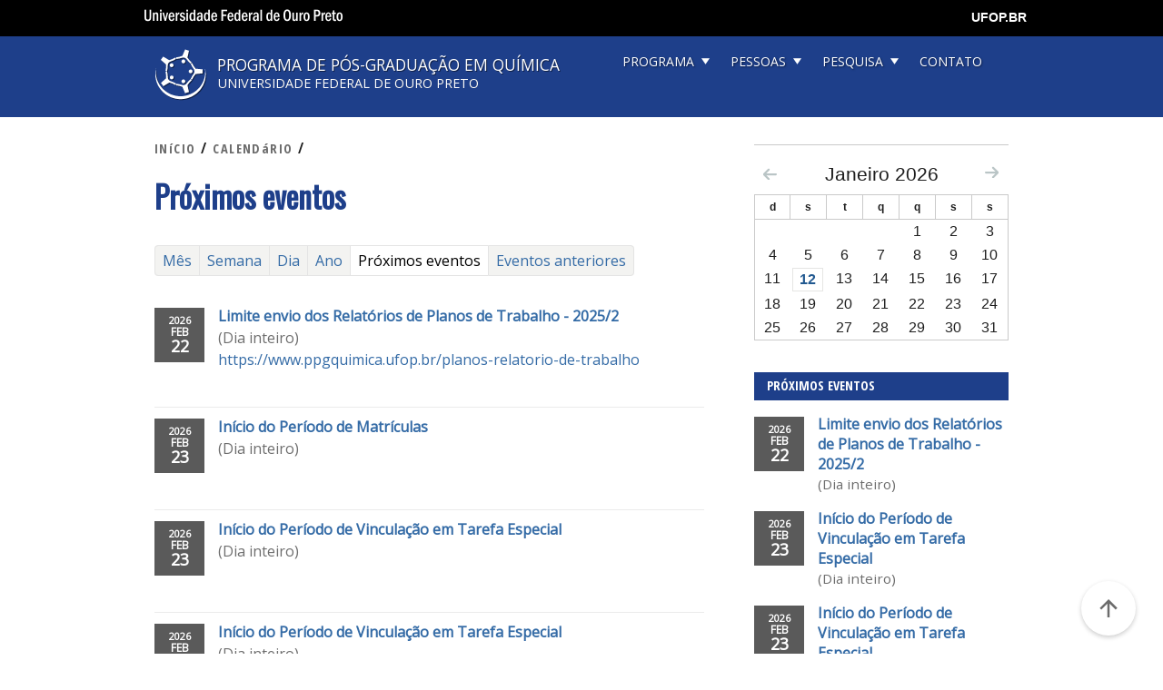

--- FILE ---
content_type: text/html; charset=utf-8
request_url: https://www.ppgquimica.ufop.br/calendar/upcoming
body_size: 94130
content:
<!DOCTYPE html>
<!--[if IEMobile 7]><html class="iem7"  lang="pt-br" dir="ltr"><![endif]-->
<!--[if lte IE 6]><html class="lt-ie9 lt-ie8 lt-ie7"  lang="pt-br" dir="ltr"><![endif]-->
<!--[if (IE 7)&(!IEMobile)]><html class="lt-ie9 lt-ie8"  lang="pt-br" dir="ltr"><![endif]-->
<!--[if IE 8]><html class="lt-ie9"  lang="pt-br" dir="ltr"><![endif]-->
<!--[if (gte IE 9)|(gt IEMobile 7)]><!--><html  lang="pt-br" dir="ltr"><!--<![endif]-->
<head>
<meta charset="utf-8" />
<link rel="shortcut icon" href="https://www.ppgquimica.ufop.br/sites/default/files/ppgquimica/files/favicon-16x16.png?m=1525724920" type="image/vnd.microsoft.icon" />
<meta name="generator" content="OpenScholar for Drupal 7 (http://theopenscholar.org)" />
<link rel="canonical" href="https://www.ppgquimica.ufop.br/calendar/upcoming" />
<link rel="shortlink" href="https://www.ppgquimica.ufop.br/calendar/upcoming" />
<meta name="twitter:card" content="summary" />
<meta name="twitter:title" content="PPGQUIM - UFOP" />
<meta name="twitter:description" content="Próximos eventos" />
<meta name="twitter:image" content="https://www.ppgquimica.ufop.br/" />
<title>Próximos eventos | PPGQUIM - UFOP</title>

<meta http-equiv="x-ua-compatible" content="IE=edge">
  <meta name="viewport" content="width=device-width, initial-scale=1.0" />
  <style>
@import url("https://www.ppgquimica.ufop.br/modules/system/system.base.css?syttr5");
@import url("https://www.ppgquimica.ufop.br/modules/system/system.menus.css?syttr5");
@import url("https://www.ppgquimica.ufop.br/modules/system/system.messages.css?syttr5");
@import url("https://www.ppgquimica.ufop.br/modules/system/system.theme.css?syttr5");
</style>
<style>
@import url("https://www.ppgquimica.ufop.br/profiles/openscholar/modules/contrib/jquery_update/replace/ui/themes/base/minified/jquery.ui.core.min.css?syttr5");
@import url("https://www.ppgquimica.ufop.br/profiles/openscholar/modules/contrib/jquery_update/replace/ui/themes/base/minified/jquery.ui.theme.min.css?syttr5");
@import url("https://www.ppgquimica.ufop.br/profiles/openscholar/modules/contrib/jquery_update/replace/ui/themes/base/minified/jquery.ui.button.min.css?syttr5");
@import url("https://www.ppgquimica.ufop.br/profiles/openscholar/modules/contrib/jquery_update/replace/ui/themes/base/minified/jquery.ui.resizable.min.css?syttr5");
@import url("https://www.ppgquimica.ufop.br/profiles/openscholar/modules/contrib/jquery_update/replace/ui/themes/base/minified/jquery.ui.dialog.min.css?syttr5");
@import url("https://www.ppgquimica.ufop.br/profiles/openscholar/modules/cp/theme/cp-support.css?syttr5");
</style>
<style>
@import url("https://www.ppgquimica.ufop.br/modules/book/book.css?syttr5");
@import url("https://www.ppgquimica.ufop.br/profiles/openscholar/modules/contrib/calendar/css/calendar_multiday.css?syttr5");
@import url("https://www.ppgquimica.ufop.br/modules/comment/comment.css?syttr5");
@import url("https://www.ppgquimica.ufop.br/profiles/openscholar/modules/contrib/date/date_api/date.css?syttr5");
@import url("https://www.ppgquimica.ufop.br/profiles/openscholar/modules/contrib/date/date_popup/themes/datepicker.1.7.css?syttr5");
@import url("https://www.ppgquimica.ufop.br/profiles/openscholar/modules/contrib/date/date_repeat_field/date_repeat_field.css?syttr5");
@import url("https://www.ppgquimica.ufop.br/modules/field/theme/field.css?syttr5");
@import url("https://www.ppgquimica.ufop.br/modules/node/node.css?syttr5");
@import url("https://www.ppgquimica.ufop.br/profiles/openscholar/modules/os/modules/os_slideshow/os_slideshow.css?syttr5");
@import url("https://www.ppgquimica.ufop.br/modules/search/search.css?syttr5");
@import url("https://www.ppgquimica.ufop.br/modules/user/user.css?syttr5");
@import url("https://www.ppgquimica.ufop.br/profiles/openscholar/modules/contrib/views/css/views.css?syttr5");
</style>
<style>
@import url("https://www.ppgquimica.ufop.br/profiles/openscholar/modules/contrib/colorbox/styles/default/colorbox_style.css?syttr5");
@import url("https://www.ppgquimica.ufop.br/profiles/openscholar/modules/contrib/ctools/css/ctools.css?syttr5");
@import url("https://www.ppgquimica.ufop.br/profiles/openscholar/modules/contrib/views_slideshow/views_slideshow.css?syttr5");
@import url("https://www.ppgquimica.ufop.br/profiles/openscholar/modules/contrib/biblio/biblio.css?syttr5");
@import url("https://www.ppgquimica.ufop.br/profiles/openscholar/modules/contrib/nice_menus/css/nice_menus.css?syttr5");
@import url("https://www.ppgquimica.ufop.br/profiles/openscholar/modules/contrib/nice_menus/css/nice_menus_default.css?syttr5");
@import url("https://www.ppgquimica.ufop.br/profiles/openscholar/themes/adaptivetheme/at_core/layouts/css/default.css?syttr5");
@import url("https://www.ppgquimica.ufop.br/profiles/openscholar/modules/contrib/date/date_views/css/date_views.css?syttr5");
@import url("https://www.ppgquimica.ufop.br/profiles/openscholar/themes/hwpi_basetheme/css/responsive.base.css?syttr5");
@import url("https://www.ppgquimica.ufop.br/profiles/openscholar/themes/hwpi_basetheme/css/responsive.layout.css?syttr5");
@import url("https://www.ppgquimica.ufop.br/profiles/openscholar/themes/hwpi_basetheme/css/responsive.nav.css?syttr5");
@import url("https://www.ppgquimica.ufop.br/profiles/openscholar/themes/hwpi_basetheme/css/responsive.slideshow.css?syttr5");
@import url("https://www.ppgquimica.ufop.br/profiles/openscholar/themes/hwpi_basetheme/css/responsive.widgets.css?syttr5");
@import url("https://www.ppgquimica.ufop.br/profiles/openscholar/themes/hwpi_college/css/responsive.college.css?syttr5");
</style>
<style media="screen">
@import url("https://www.ppgquimica.ufop.br/profiles/openscholar/themes/adaptivetheme/at_core/css/at.layout.css?syttr5");
@import url("https://www.ppgquimica.ufop.br/profiles/openscholar/themes/os_basetheme/css/globals.css?syttr5");
@import url("https://www.ppgquimica.ufop.br/profiles/openscholar/themes/hwpi_basetheme/css/hwpi.globals.css?syttr5");
@import url("https://www.ppgquimica.ufop.br/profiles/openscholar/themes/hwpi_college/css/hwpi_college.css?syttr5");
</style>
<style media="print">
@import url("https://www.ppgquimica.ufop.br/profiles/openscholar/themes/os_basetheme/css/print.css?syttr5");
</style>
<style>
@import url("https://www.ppgquimica.ufop.br/profiles/openscholar/modules/os/theme/os_dismiss.css?syttr5");
</style>
<link type="text/css" rel="stylesheet" href="https://www.ppgquimica.ufop.br/profiles/openscholar/themes/hwpi_college/flavors/adams/adams.css?syttr5" media="all" />
<link type="text/css" rel="stylesheet" href="https://www.ppgquimica.ufop.br/profiles/openscholar/themes/hwpi_college/flavors/adams/responsive.adams.css?syttr5" media="all" />
  <!--[if lte IE 8]>
<script type="text/javascript">
  var os_c = document.createElement;os_c('header');os_c('nav');os_c('section');os_c('article');os_c('aside');os_c('footer');os_c('hgroup');os_c('figure');
</script>
  <![endif]-->
  
</head>
<body class="html not-front not-logged-in one-sidebar sidebar-second page-calendar page-calendar-upcoming og-context og-context-node og-context-node-3888 page-views navbar-on">
  <div id="skip-link">
    <a href="#main-content" class="element-invisible element-focusable" tabindex="1">Pular para o conteúdo principal</a>
  </div>

    <div id="page_wrap" class="page_wrap">
<!--REGION TO HOUSE RESPONSIVE MENU. OTHER CONTENT CAN'T BE PLACED HERE-->
<div class="responive-menu-container clearfix">
  <ul class="mobile-buttons num-links-3"><li class="link-count-mobi-main first"><a href="#"  data-target="#block-os-primary-menu"><span aria-hidden="true" class="icon-menu"></span><span class="move">Main Menu</span></a></li><li class="link-count-mobi-util"><a href="#"  data-target="#block-os-quick-links, #block-os-secondary-menu, #header .os-custom-menu"><span aria-hidden="true" class="icon-plus"></span><span class="move">Utility Menu</span></a></li><li class="link-count-mobi-search last"><a href="#"  data-target="#block-os-search-db-site-search, #block-boxes-solr-search-box"><span aria-hidden="true" class="icon-search3"></span><span class="move">Search</span></a></li></ul></div>

<!--FLEXIBLE ADMIN HEADER FOR USE BY SELECT GROUPS USING OS-->
	<div id="branding_header">
		<div  class="branding-container clearfix">
		  <div class="branding-left"><a href="http://www.ufop.br/" ><img src="https://www.ppgquimica.ufop.br/profiles/openscholar/themes/hwpi_basetheme/images/ufop-logo.png" width="236" height="33" alt="University Logo" /></a></div><div class="branding-right"><a href="http://www.ufop.br/" >UFOP.BR</a></div>		</div>
	</div>

<div id="page" class="container page header-none content-none footer">
	<div id="page-wrapper">

		
		
				  <!--main menu region beg-->
		  <div id="menu-bar" class="nav region-menu-bar clearfix"><nav id="block-boxes-1743132180" class="block block-boxes block-boxes-os_boxes_html no-title menu-wrapper menu-bar-wrapper clearfix"  module="boxes" delta="1743132180">  
  
  <div id='boxes-box-1743132180' class='boxes-box'><div class="boxes-box-content"><meta charset="UTF-8" /><meta name="viewport" content="width=device-width, initial-scale=1.0" /><title></title><style type="text/css">
<!--/*--><![CDATA[/* ><!--*/

/* Estilo para o preloader (tela em branco) */
        #preloader {
            position: fixed;
            top: 0;
            left: 0;
            width: 100%;
            height: 100%;
            background-color: white; /* Cor da tela em branco */
            display: flex;
            justify-content: center;
            align-items: center;
            z-index: 9999;
            transition: opacity 0.5s ease-out; /* Efeito ao terminar o carregamento */
        }

        #preloader.hidden {
            opacity: 0;
            pointer-events: none;
        }

        /* Adicionando uma animação, opcional */
        .spinner {
            border: 8px solid #1e3f8a;
            border-top: 8px solid gray;
            border-radius: 50%;
            width: 50px;
            height: 50px;
            animation: spin 1s linear infinite;
        }

        @keyframes spin {
            from {
                transform: rotate(0deg);
            }
            to {
                transform: rotate(360deg);
            }
        }
/*--><!]]>*/
</style><!-- Preloader --><div id="preloader">
	<div class="spinner">
		 
	</div>
</div>

<script>
<!--//--><![CDATA[// ><!--

        window.addEventListener("load", function () {
            const preloader = document.getElementById("preloader");
            const content = document.getElementById("page_wrapper");

            preloader.classList.add("hidden");

            setTimeout(() => {
                preloader.style.display = "none";
                content.style.display = "block"; 
            }, 500); 
        });

            setTimeout(() => {
                preloader.style.display = "none";
                content.style.display = "block"; 
            }, 3000); 

//--><!]]>
</script></div></div>
  </nav><nav id="block-boxes-1743260382" class="block block-boxes block-boxes-os_boxes_html no-title menu-wrapper menu-bar-wrapper clearfix"  module="boxes" delta="1743260382">  
  
  <div id='boxes-box-1743260382' class='boxes-box'><div class="boxes-box-content"><div class="media media-element-container media-default"><div class="field field-name-field-html-code field-type-text-long field-label-hidden view-mode-default"><div class="field-items"><div class="field-item even"><script>
<!--//--><![CDATA[// ><!--

if (window.innerWidth < 530){
document.body.style.zoom = window.innerWidth / 550
}

//--><!]]>
</script></div></div></div></div></div></div>
  </nav><nav id="block-boxes-1742133085" class="block block-boxes block-boxes-os_boxes_columns no-title menu-wrapper menu-bar-wrapper clearfix"  module="boxes" delta="1742133085">  
  
  <div id='boxes-box-1742133085' class='boxes-box'><div class="boxes-box-content"><!-- Two column 2x50 -->
  <div class="at-panel gpanel panel-display two-50 clearfix">
        <div class="region region-two-50-first"><div class="region-inner clearfix"><div id="block-boxes-1743023099" class="block block-boxes block-boxes-os_boxes_html no-title"  module="boxes" delta="1743023099"><div class="block-inner clearfix">  
  
  <div class="block-content content" ng-non-bindable=""><div id='boxes-box-1743023099' class='boxes-box'><div class="boxes-box-content"><a class="ini" data-url="https://www.ppgquimica.ufop.br" href="https://www.ppgquimica.ufop.br"><svg height="22mm" id="svg1" inkscape:version="1.3.2 (091e20e, 2023-11-25, custom)" sodipodi:docname="logo inicio.svg" version="1.1" viewbox="0 0 128 22" width="128mm" xmlns="http://www.w3.org/2000/svg" xmlns:inkscape="http://www.inkscape.org/namespaces/inkscape" xmlns:sodipodi="http://sodipodi.sourceforge.net/DTD/sodipodi-0.dtd" xmlns:svg="http://www.w3.org/2000/svg"><namedview bordercolor="#000000" borderopacity="0.25" id="namedview1" inkscape:current-layer="layer1" inkscape:cx="326.5788" inkscape:cy="-4.3670421" inkscape:deskcolor="#d1d1d1" inkscape:document-units="mm" inkscape:pagecheckerboard="0" inkscape:pageopacity="0.0" inkscape:showpageshadow="2" inkscape:window-height="974" inkscape:window-maximized="1" inkscape:window-width="2560" inkscape:window-x="-11" inkscape:window-y="-11" inkscape:zoom="2.6333614" pagecolor="#1e3f8a" showguides="false"></namedview><defs id="defs1"><rect height="40.814842" id="rect1" width="370.01877" x="131.57416" y="104.18526"></rect><rect height="46.185215" id="rect2" width="434.63968" x="164.33345" y="54.24078"></rect><filter height="1.4239947" id="filter917" inkscape:label="Drop Shadow" style="color-interpolation-filters:sRGB" width="1.3848744" x="-0.10496574" y="-0.11563493"><feflood flood-color="rgb(0,0,0)" flood-opacity="0.498039" id="feFlood916" in="SourceGraphic" result="flood"></feflood><fegaussianblur id="feGaussianBlur916" in="SourceGraphic" result="blur" stddeviation="0.100000"></fegaussianblur><feoffset dx="0.400000" dy="0.400000" id="feOffset916" in="blur" result="offset"></feoffset><fecomposite id="feComposite916" in="flood" in2="offset" operator="in" result="comp1"></fecomposite><fecomposite id="feComposite917" in="SourceGraphic" in2="comp1" operator="over" result="fbSourceGraphic"></fecomposite><fecolormatrix id="feColorMatrix931" in="fbSourceGraphic" result="fbSourceGraphicAlpha" values="0 0 0 -1 0 0 0 0 -1 0 0 0 0 -1 0 0 0 0 1 0"></fecolormatrix><feflood flood-color="rgb(0,0,0)" flood-opacity="0.498039" id="feFlood931" in="fbSourceGraphic" result="flood"></feflood><fegaussianblur id="feGaussianBlur931" in="fbSourceGraphic" result="blur" stddeviation="0.100000"></fegaussianblur><feoffset dx="0.400000" dy="0.400000" id="feOffset931" in="blur" result="offset"></feoffset><fecomposite id="feComposite932" in="flood" in2="offset" operator="in" result="comp1"></fecomposite><fecomposite id="feComposite933" in="fbSourceGraphic" in2="comp1" operator="over" result="comp2"></fecomposite></filter><filter height="1.3660102" id="filter919" inkscape:label="Drop Shadow" style="color-interpolation-filters:sRGB" width="1.4371004" x="-0.1192092" y="-0.099820977"><feflood flood-color="rgb(0,0,0)" flood-opacity="0.498039" id="feFlood917" in="SourceGraphic" result="flood"></feflood><fegaussianblur id="feGaussianBlur917" in="SourceGraphic" result="blur" stddeviation="0.100000"></fegaussianblur><feoffset dx="0.400000" dy="0.400000" id="feOffset917" in="blur" result="offset"></feoffset><fecomposite id="feComposite918" in="flood" in2="offset" operator="in" result="comp1"></fecomposite><fecomposite id="feComposite919" in="SourceGraphic" in2="comp1" operator="over" result="fbSourceGraphic"></fecomposite><fecolormatrix id="feColorMatrix933" in="fbSourceGraphic" result="fbSourceGraphicAlpha" values="0 0 0 -1 0 0 0 0 -1 0 0 0 0 -1 0 0 0 0 1 0"></fecolormatrix><feflood flood-color="rgb(0,0,0)" flood-opacity="0.498039" id="feFlood933" in="fbSourceGraphic" result="flood"></feflood><fegaussianblur id="feGaussianBlur933" in="fbSourceGraphic" result="blur" stddeviation="0.100000"></fegaussianblur><feoffset dx="0.400000" dy="0.400000" id="feOffset933" in="blur" result="offset"></feoffset><fecomposite id="feComposite934" in="flood" in2="offset" operator="in" result="comp1"></fecomposite><fecomposite id="feComposite935" in="fbSourceGraphic" in2="comp1" operator="over" result="comp2"></fecomposite></filter><filter height="1.4240885" id="filter921" inkscape:label="Drop Shadow" style="color-interpolation-filters:sRGB" width="1.3848058" x="-0.10494704" y="-0.11566051"><feflood flood-color="rgb(0,0,0)" flood-opacity="0.498039" id="feFlood919" in="SourceGraphic" result="flood"></feflood><fegaussianblur id="feGaussianBlur919" in="SourceGraphic" result="blur" stddeviation="0.100000"></fegaussianblur><feoffset dx="0.400000" dy="0.400000" id="feOffset919" in="blur" result="offset"></feoffset><fecomposite id="feComposite920" in="flood" in2="offset" operator="in" result="comp1"></fecomposite><fecomposite id="feComposite921" in="SourceGraphic" in2="comp1" operator="over" result="fbSourceGraphic"></fecomposite><fecolormatrix id="feColorMatrix935" in="fbSourceGraphic" result="fbSourceGraphicAlpha" values="0 0 0 -1 0 0 0 0 -1 0 0 0 0 -1 0 0 0 0 1 0"></fecolormatrix><feflood flood-color="rgb(0,0,0)" flood-opacity="0.498039" id="feFlood935" in="fbSourceGraphic" result="flood"></feflood><fegaussianblur id="feGaussianBlur935" in="fbSourceGraphic" result="blur" stddeviation="0.100000"></fegaussianblur><feoffset dx="0.400000" dy="0.400000" id="feOffset935" in="blur" result="offset"></feoffset><fecomposite id="feComposite936" in="flood" in2="offset" operator="in" result="comp1"></fecomposite><fecomposite id="feComposite937" in="fbSourceGraphic" in2="comp1" operator="over" result="comp2"></fecomposite></filter><filter height="1.4076993" id="filter923" inkscape:label="Drop Shadow" style="color-interpolation-filters:sRGB" width="1.3953543" x="-0.10782391" y="-0.11119071"><feflood flood-color="rgb(0,0,0)" flood-opacity="0.498039" id="feFlood921" in="SourceGraphic" result="flood"></feflood><fegaussianblur id="feGaussianBlur921" in="SourceGraphic" result="blur" stddeviation="0.100000"></fegaussianblur><feoffset dx="0.400000" dy="0.400000" id="feOffset921" in="blur" result="offset"></feoffset><fecomposite id="feComposite922" in="flood" in2="offset" operator="in" result="comp1"></fecomposite><fecomposite id="feComposite923" in="SourceGraphic" in2="comp1" operator="over" result="fbSourceGraphic"></fecomposite><fecolormatrix id="feColorMatrix937" in="fbSourceGraphic" result="fbSourceGraphicAlpha" values="0 0 0 -1 0 0 0 0 -1 0 0 0 0 -1 0 0 0 0 1 0"></fecolormatrix><feflood flood-color="rgb(0,0,0)" flood-opacity="0.498039" id="feFlood937" in="fbSourceGraphic" result="flood"></feflood><fegaussianblur id="feGaussianBlur937" in="fbSourceGraphic" result="blur" stddeviation="0.100000"></fegaussianblur><feoffset dx="0.400000" dy="0.400000" id="feOffset937" in="blur" result="offset"></feoffset><fecomposite id="feComposite938" in="flood" in2="offset" operator="in" result="comp1"></fecomposite><fecomposite id="feComposite939" in="fbSourceGraphic" in2="comp1" operator="over" result="comp2"></fecomposite></filter><filter height="1.4064869" id="filter925" inkscape:label="Drop Shadow" style="color-interpolation-filters:sRGB" width="1.3950976" x="-0.10775391" y="-0.11086006"><feflood flood-color="rgb(0,0,0)" flood-opacity="0.498039" id="feFlood923" in="SourceGraphic" result="flood"></feflood><fegaussianblur id="feGaussianBlur923" in="SourceGraphic" result="blur" stddeviation="0.100000"></fegaussianblur><feoffset dx="0.400000" dy="0.400000" id="feOffset923" in="blur" result="offset"></feoffset><fecomposite id="feComposite924" in="flood" in2="offset" operator="in" result="comp1"></fecomposite><fecomposite id="feComposite925" in="SourceGraphic" in2="comp1" operator="over" result="fbSourceGraphic"></fecomposite><fecolormatrix id="feColorMatrix939" in="fbSourceGraphic" result="fbSourceGraphicAlpha" values="0 0 0 -1 0 0 0 0 -1 0 0 0 0 -1 0 0 0 0 1 0"></fecolormatrix><feflood flood-color="rgb(0,0,0)" flood-opacity="0.498039" id="feFlood939" in="fbSourceGraphic" result="flood"></feflood><fegaussianblur id="feGaussianBlur939" in="fbSourceGraphic" result="blur" stddeviation="0.100000"></fegaussianblur><feoffset dx="0.400000" dy="0.400000" id="feOffset939" in="blur" result="offset"></feoffset><fecomposite id="feComposite940" in="flood" in2="offset" operator="in" result="comp1"></fecomposite><fecomposite id="feComposite941" in="fbSourceGraphic" in2="comp1" operator="over" result="comp2"></fecomposite></filter><filter height="1.1928576" id="filter927" inkscape:label="Drop Shadow" style="color-interpolation-filters:sRGB" width="1.1198397" x="-0.032683567" y="-0.052597532"><feflood flood-color="rgb(0,0,0)" flood-opacity="0.498039" id="feFlood925" in="SourceGraphic" result="flood"></feflood><fegaussianblur id="feGaussianBlur925" in="SourceGraphic" result="blur" stddeviation="0.100000"></fegaussianblur><feoffset dx="0.400000" dy="0.400000" id="feOffset925" in="blur" result="offset"></feoffset><fecomposite id="feComposite926" in="flood" in2="offset" operator="in" result="comp1"></fecomposite><fecomposite id="feComposite927" in="SourceGraphic" in2="comp1" operator="over" result="fbSourceGraphic"></fecomposite><fecolormatrix id="feColorMatrix941" in="fbSourceGraphic" result="fbSourceGraphicAlpha" values="0 0 0 -1 0 0 0 0 -1 0 0 0 0 -1 0 0 0 0 1 0"></fecolormatrix><feflood flood-color="rgb(0,0,0)" flood-opacity="0.498039" id="feFlood941" in="fbSourceGraphic" result="flood"></feflood><fegaussianblur id="feGaussianBlur941" in="fbSourceGraphic" result="blur" stddeviation="0.100000"></fegaussianblur><feoffset dx="0.400000" dy="0.400000" id="feOffset941" in="blur" result="offset"></feoffset><fecomposite id="feComposite942" in="flood" in2="offset" operator="in" result="comp1"></fecomposite><fecomposite id="feComposite943" in="fbSourceGraphic" in2="comp1" operator="over" result="comp2"></fecomposite></filter><filter height="1.3268008" id="filter929" inkscape:label="Drop Shadow" style="color-interpolation-filters:sRGB" width="1.0170571" x="-0.0046519291" y="-0.089127482"><feflood flood-color="rgb(0,0,0)" flood-opacity="0.498039" id="feFlood927" in="SourceGraphic" result="flood"></feflood><fegaussianblur id="feGaussianBlur927" in="SourceGraphic" result="blur" stddeviation="0.100000"></fegaussianblur><feoffset dx="0.400000" dy="0.400000" id="feOffset927" in="blur" result="offset"></feoffset><fecomposite id="feComposite928" in="flood" in2="offset" operator="in" result="comp1"></fecomposite><fecomposite id="feComposite929" in="SourceGraphic" in2="comp1" operator="over" result="fbSourceGraphic"></fecomposite><fecolormatrix id="feColorMatrix943" in="fbSourceGraphic" result="fbSourceGraphicAlpha" values="0 0 0 -1 0 0 0 0 -1 0 0 0 0 -1 0 0 0 0 1 0"></fecolormatrix><feflood flood-color="rgb(0,0,0)" flood-opacity="0.498039" id="feFlood943" in="fbSourceGraphic" result="flood"></feflood><fegaussianblur id="feGaussianBlur943" in="fbSourceGraphic" result="blur" stddeviation="0.100000"></fegaussianblur><feoffset dx="0.400000" dy="0.400000" id="feOffset943" in="blur" result="offset"></feoffset><fecomposite id="feComposite944" in="flood" in2="offset" operator="in" result="comp1"></fecomposite><fecomposite id="feComposite945" in="fbSourceGraphic" in2="comp1" operator="over" result="comp2"></fecomposite></filter><filter height="1.2072603" id="filter931" inkscape:label="Drop Shadow" style="color-interpolation-filters:sRGB;" width="1.0078935" x="-0.0021527681" y="-0.056525539"><feflood flood-color="rgb(0,0,0)" flood-opacity="0.498039" id="feFlood929" in="SourceGraphic" result="flood"></feflood><fegaussianblur id="feGaussianBlur929" in="SourceGraphic" result="blur" stddeviation="0.100000"></fegaussianblur><feoffset dx="0.400000" dy="0.400000" id="feOffset929" in="blur" result="offset"></feoffset><fecomposite id="feComposite930" in="flood" in2="offset" operator="in" result="comp1"></fecomposite><fecomposite id="feComposite931" in="SourceGraphic" in2="comp1" operator="over" result="fbSourceGraphic"></fecomposite><fecolormatrix id="feColorMatrix945" in="fbSourceGraphic" result="fbSourceGraphicAlpha" values="0 0 0 -1 0 0 0 0 -1 0 0 0 0 -1 0 0 0 0 1 0"></fecolormatrix><feflood flood-color="rgb(0,0,0)" flood-opacity="0.498039" id="feFlood945" in="fbSourceGraphic" result="flood"></feflood><fegaussianblur id="feGaussianBlur945" in="fbSourceGraphic" result="blur" stddeviation="0.100000"></fegaussianblur><feoffset dx="0.400000" dy="0.400000" id="feOffset945" in="blur" result="offset"></feoffset><fecomposite id="feComposite946" in="flood" in2="offset" operator="in" result="comp1"></fecomposite><fecomposite id="feComposite947" in="fbSourceGraphic" in2="comp1" operator="over" result="fbSourceGraphic"></fecomposite><fecolormatrix id="feColorMatrix950" in="fbSourceGraphic" result="fbSourceGraphicAlpha" values="0 0 0 -1 0 0 0 0 -1 0 0 0 0 -1 0 0 0 0 1 0"></fecolormatrix><feflood flood-color="rgb(0,0,0)" flood-opacity="0.498039" id="feFlood950" in="fbSourceGraphic" result="flood"></feflood><fegaussianblur id="feGaussianBlur950" in="fbSourceGraphic" result="blur" stddeviation="0.100000"></fegaussianblur><feoffset dx="0.400000" dy="0.400000" id="feOffset950" in="blur" result="offset"></feoffset><fecomposite id="feComposite950" in="flood" in2="offset" operator="in" result="comp1"></fecomposite><fecomposite id="feComposite951" in="fbSourceGraphic" in2="comp1" operator="over" result="comp2"></fecomposite></filter><filter height="1.3036088" id="filter1392" inkscape:label="Drop Shadow" style="color-interpolation-filters:sRGB;" width="1.275486" x="-0.10494704" y="-0.11566051"><feflood flood-color="rgb(0,0,0)" flood-opacity="0.498039" id="feFlood1391" in="SourceGraphic" result="flood"></feflood><fegaussianblur id="feGaussianBlur1391" in="SourceGraphic" result="blur" stddeviation="0.200000"></fegaussianblur><feoffset dx="0.300000" dy="0.300000" id="feOffset1391" in="blur" result="offset"></feoffset><fecomposite id="feComposite1391" in="flood" in2="offset" operator="in" result="comp1"></fecomposite><fecomposite id="feComposite1392" in="SourceGraphic" in2="comp1" operator="over" result="comp2"></fecomposite></filter><filter height="1.2620301" id="filter1394" inkscape:label="Drop Shadow" style="color-interpolation-filters:sRGB;" width="1.3129241" x="-0.1192092" y="-0.099820977"><feflood flood-color="rgb(0,0,0)" flood-opacity="0.498039" id="feFlood1392" in="SourceGraphic" result="flood"></feflood><fegaussianblur id="feGaussianBlur1392" in="SourceGraphic" result="blur" stddeviation="0.200000"></fegaussianblur><feoffset dx="0.300000" dy="0.300000" id="feOffset1392" in="blur" result="offset"></feoffset><fecomposite id="feComposite1393" in="flood" in2="offset" operator="in" result="comp1"></fecomposite><fecomposite id="feComposite1394" in="SourceGraphic" in2="comp1" operator="over" result="comp2"></fecomposite></filter><filter height="1.2918756" id="filter1396" inkscape:label="Drop Shadow" style="color-interpolation-filters:sRGB;" width="1.2830378" x="-0.10782391" y="-0.11119071"><feflood flood-color="rgb(0,0,0)" flood-opacity="0.498039" id="feFlood1394" in="SourceGraphic" result="flood"></feflood><fegaussianblur id="feGaussianBlur1394" in="SourceGraphic" result="blur" stddeviation="0.200000"></fegaussianblur><feoffset dx="0.300000" dy="0.300000" id="feOffset1394" in="blur" result="offset"></feoffset><fecomposite id="feComposite1395" in="flood" in2="offset" operator="in" result="comp1"></fecomposite><fecomposite id="feComposite1396" in="SourceGraphic" in2="comp1" operator="over" result="comp2"></fecomposite></filter><filter height="1.2910077" id="filter1398" inkscape:label="Drop Shadow" style="color-interpolation-filters:sRGB;" width="1.282854" x="-0.10775391" y="-0.11086006"><feflood flood-color="rgb(0,0,0)" flood-opacity="0.498039" id="feFlood1396" in="SourceGraphic" result="flood"></feflood><fegaussianblur id="feGaussianBlur1396" in="SourceGraphic" result="blur" stddeviation="0.200000"></fegaussianblur><feoffset dx="0.300000" dy="0.300000" id="feOffset1396" in="blur" result="offset"></feoffset><fecomposite id="feComposite1397" in="flood" in2="offset" operator="in" result="comp1"></fecomposite><fecomposite id="feComposite1398" in="SourceGraphic" in2="comp1" operator="over" result="comp2"></fecomposite></filter><filter height="1.3035417" id="filter1400" inkscape:label="Drop Shadow" style="color-interpolation-filters:sRGB;" width="1.2755351" x="-0.10496574" y="-0.11563493"><feflood flood-color="rgb(0,0,0)" flood-opacity="0.498039" id="feFlood1398" in="SourceGraphic" result="flood"></feflood><fegaussianblur id="feGaussianBlur1398" in="SourceGraphic" result="blur" stddeviation="0.200000"></fegaussianblur><feoffset dx="0.300000" dy="0.300000" id="feOffset1398" in="blur" result="offset"></feoffset><fecomposite id="feComposite1399" in="flood" in2="offset" operator="in" result="comp1"></fecomposite><fecomposite id="feComposite1400" in="SourceGraphic" in2="comp1" operator="over" result="comp2"></fecomposite></filter><filter height="1.1380685" id="filter1402" inkscape:label="Drop Shadow" style="color-interpolation-filters:sRGB;" width="1.0857944" x="-0.032683567" y="-0.052597532"><feflood flood-color="rgb(0,0,0)" flood-opacity="0.498039" id="feFlood1400" in="SourceGraphic" result="flood"></feflood><fegaussianblur id="feGaussianBlur1400" in="SourceGraphic" result="blur" stddeviation="0.200000"></fegaussianblur><feoffset dx="0.300000" dy="0.300000" id="feOffset1400" in="blur" result="offset"></feoffset><fecomposite id="feComposite1401" in="flood" in2="offset" operator="in" result="comp1"></fecomposite><fecomposite id="feComposite1402" in="SourceGraphic" in2="comp1" operator="over" result="comp2"></fecomposite></filter><filter height="1.2339596" id="filter1404" inkscape:label="Drop Shadow" style="color-interpolation-filters:sRGB;" width="1.0122113" x="-0.0046519291" y="-0.089127482"><feflood flood-color="rgb(0,0,0)" flood-opacity="0.498039" id="feFlood1402" in="SourceGraphic" result="flood"></feflood><fegaussianblur id="feGaussianBlur1402" in="SourceGraphic" result="blur" stddeviation="0.200000"></fegaussianblur><feoffset dx="0.300000" dy="0.300000" id="feOffset1402" in="blur" result="offset"></feoffset><fecomposite id="feComposite1403" in="flood" in2="offset" operator="in" result="comp1"></fecomposite><fecomposite id="feComposite1404" in="SourceGraphic" in2="comp1" operator="over" result="comp2"></fecomposite></filter><filter height="1.0989197" id="filter1406" inkscape:label="Drop Shadow" style="color-interpolation-filters:sRGB;" width="1.0037673" x="-0.0014351787" y="-0.037683693"><feflood flood-color="rgb(0,0,0)" flood-opacity="0.498039" id="feFlood1404" in="SourceGraphic" result="flood"></feflood><fegaussianblur id="feGaussianBlur1404" in="SourceGraphic" result="blur" stddeviation="0.200000"></fegaussianblur><feoffset dx="0.300000" dy="0.300000" id="feOffset1404" in="blur" result="offset"></feoffset><fecomposite id="feComposite1405" in="flood" in2="offset" operator="in" result="comp1"></fecomposite><fecomposite id="feComposite1406" in="SourceGraphic" in2="comp1" operator="over" result="comp2"></fecomposite></filter></defs><g id="layer1" inkscape:groupmode="layer" inkscape:label="Camada 1"><path d="m 13.222558,4.2084544 -0.445804,1.976507 c 0.351014,0.547406 0.754696,1.040378 1.236308,1.45161 l -0.287407,0.355176 c -0.451414,-0.35941 -0.869492,-0.808388 -1.251514,-1.353501 -0.229483,-0.327307 -0.825077,-0.520595 -1.202972,-0.390491 -0.629322,0.216784 -1.231406,0.334504 -1.8080226,0.360294 l -0.02382,-0.456179 c 0.6312236,-0.05002 1.2475266,-0.211912 1.8531046,-0.448733 l 0.8001,-1.861467 1.130018,0.366784 z m -1.808198,3.646204 c 0.292278,0.0949 0.606179,-0.06519 0.701077,-0.357505 0.09493,-0.292312 -0.06509,-0.606213 -0.357401,-0.701111 -0.292382,-0.0949 -0.606177,0.06523 -0.701074,0.357505 -0.0949,0.292312 0.06509,0.606214 0.357398,0.701111" id="path19954" inkscape:connector-curvature="0" inkscape:export-xdpi="519" inkscape:export-ydpi="519" style="fill:#ffffff;fill-opacity:1;fill-rule:evenodd;stroke:none;stroke-width:0.282222;filter:url(#filter1392)"></path><path d="m 17.169543,10.825541 -2.017503,0.186797 c -0.412185,0.503025 -0.756177,1.039317 -0.998502,1.62433 l -0.426683,-0.163514 c 0.202387,-0.540385 0.500202,-1.076782 0.900605,-1.608596 0.240278,-0.319298 0.240208,-0.9455146 -2.82e-4,-1.2647076 -0.400578,-0.5316 -0.698675,-1.067788 -0.901381,-1.608103 l 0.426612,-0.163688 c 0.24257,0.584905 0.586989,1.120882 0.999386,1.623802 l 2.017607,0.185595 2.82e-4,1.1880846 z m -4.026394,-0.592983 c 1.04e-4,0.307411 0.249202,0.556401 0.556613,0.556401 0.307303,-1.07e-4 0.556401,-0.249309 0.556293,-0.55672 -1.04e-4,-0.3072686 -0.249306,-0.5562936 -0.556612,-0.5562936 -0.307374,1.05e-4 -0.556401,0.249307 -0.556294,0.5566126" id="path19952" inkscape:connector-curvature="0" inkscape:export-xdpi="519" inkscape:export-ydpi="519" style="fill:#ffffff;fill-opacity:1;fill-rule:evenodd;stroke:none;stroke-width:0.282222;filter:url(#filter1394)"></path><path d="m 5.7096614,5.9175554 1.741983,1.034805 c 0.629107,-0.164714 1.222691,-0.396311 1.762619,-0.727216 l 0.24899,0.383009 c -0.4814,0.318313 -1.03759,0.577215 -1.674001,0.772089 -0.3822,0.117123 -0.750113,0.623712 -0.743198,1.023409 0.01171,0.665516 -0.0623,1.274515 -0.2159,1.8308116 l -0.441396,-0.118322 c 0.147602,-0.6157746 0.184079,-1.2519036 0.145979,-1.9010846 l -1.523187,-1.336111 z m 2.908901,2.846389 c 0.180586,-0.248674 0.125377,-0.596584 -0.123297,-0.777206 -0.248709,-0.180586 -0.596618,-0.125377 -0.777204,0.123331 -0.180622,0.248675 -0.125414,0.596688 0.123295,0.77717 0.248708,0.180622 0.596584,0.125413 0.777206,-0.123295" id="path19956" inkscape:connector-curvature="0" inkscape:export-xdpi="519" inkscape:export-ydpi="519" style="fill:#ffffff;fill-opacity:1;fill-rule:evenodd;stroke:none;stroke-width:0.282222;filter:url(#filter1396)"></path><path d="m 5.0513444,13.611145 1.507312,-1.353995 c 0.03041,-0.649605 -0.01363,-1.285311 -0.168309,-1.899285 l 0.439914,-0.123509 c 0.16009,0.554496 0.2413,1.162614 0.23749,1.828202 -0.002,0.399697 0.371616,0.901982 0.75519,1.014588 0.638598,0.187326 1.197929,0.439703 1.682998,0.752193 l -0.244475,0.38601 c -0.543808,-0.324485 -1.140107,-0.5491 -1.771122,-0.706402 l -1.729599,1.055192 z m 3.584504,-1.927507 c -0.183481,-0.246485 -0.532096,-0.297567 -0.778581,-0.114089 -0.246521,0.183515 -0.297603,0.532096 -0.114125,0.778617 0.183515,0.246592 0.532026,0.297674 0.778618,0.114193 0.246484,-0.183515 0.297603,-0.532093 0.114088,-0.778721" id="path19958" inkscape:connector-curvature="0" inkscape:export-xdpi="519" inkscape:export-ydpi="519" style="fill:#ffffff;fill-opacity:1;fill-rule:evenodd;stroke:none;stroke-width:0.282222;filter:url(#filter1398)"></path><path d="m 13.225769,16.256767 -0.446935,-1.976225 c 0.350802,-0.547689 0.754205,-1.040802 1.235535,-1.452282 l -0.287514,-0.355106 c -0.451203,0.3598 -0.869103,0.808886 -1.250809,1.35421 -0.229306,0.327378 -0.824795,0.521086 -1.202797,0.391194 -0.62939,-0.216499 -1.231581,-0.333903 -1.8080906,-0.35941 l -0.02371,0.456319 c 0.6312946,0.0496 1.2477046,0.211102 1.8534946,0.447675 l 0.801017,1.861007 z M 11.415666,12.61155 c 0.292275,-0.095 0.606177,0.0648 0.701286,0.357116 0.095,0.292278 -0.0648,0.606179 -0.357116,0.701288 -0.292277,0.095 -0.606179,-0.06481 -0.701288,-0.357081 -0.095,-0.292312 0.06481,-0.606214 0.357118,-0.701323" id="path19950" inkscape:connector-curvature="0" inkscape:export-xdpi="519" inkscape:export-ydpi="519" style="fill:#ffffff;fill-opacity:1;fill-rule:evenodd;stroke:none;stroke-width:0.282222;filter:url(#filter1400)"></path><path d="m 17.883142,9.2245654 c 0.142415,0.570901 0.218403,1.1678006 0.218403,1.7826926 0,4.055604 -3.287607,7.343211 -7.343211,7.343211 -4.0554966,0 -7.3430686,-3.287607 -7.3430686,-7.343211 0,-0.614892 0.07599,-1.2117916 0.218369,-1.7826926 -0.05168,0.34798 -0.07877,0.704003 -0.07877,1.0663056 0,3.978382 3.225095,7.203477 7.2034736,7.203477 3.978416,0 7.203618,-3.225095 7.203618,-7.203477 0,-0.3623026 -0.02721,-0.7183256 -0.07881,-1.0663056" id="path19960" inkscape:connector-curvature="0" inkscape:export-xdpi="519" inkscape:export-ydpi="519" style="fill:#ffffff;fill-opacity:1;fill-rule:evenodd;stroke:none;stroke-width:0.282222;filter:url(#filter1402)"></path><text id="text3" style="font-style:normal;font-variant:normal;font-weight:700;font-stretch:normal;font-size:4.58611px;font-family:'Open Sans';-inkscape-font-specification:'Open Sans, @wght=700,wdth=99.0';font-variant-ligatures:normal;font-variant-caps:normal;font-variant-numeric:normal;font-variant-east-asian:normal;font-variation-settings:'wdth' 99, 'wght' 700;fill:#ffffff;fill-opacity:1;stroke-width:0.264583;filter:url(#filter1404)" x="21.455763" xml:space="preserve" y="10.088471"><tspan id="tspan3" sodipodi:role="line" style="font-style:normal;font-variant:normal;font-weight:normal;font-stretch:normal;font-size:4.58611px;font-family:'Open Sans';-inkscape-font-specification:'Open Sans, @wght=700,wdth=99.0';font-variant-ligatures:normal;font-variant-caps:normal;font-variant-numeric:normal;font-variant-east-asian:normal;font-variation-settings:'wdth' 99, 'wght' 700;stroke-width:0.264583" x="21.455763" y="10.088471">PROGRAMA DE PÓS-GRADUAÇÃO EM QUÍMICA</tspan><tspan id="tspan4" sodipodi:role="line" style="font-style:normal;font-variant:normal;font-weight:normal;font-stretch:normal;font-size:4.58611px;font-family:'Open Sans';-inkscape-font-specification:'Open Sans, @wght=700,wdth=99.0';font-variant-ligatures:normal;font-variant-caps:normal;font-variant-numeric:normal;font-variant-east-asian:normal;font-variation-settings:'wdth' 99, 'wght' 700;stroke-width:0.264583" x="21.455763" y="15.821109"></tspan></text><text id="text1" style="font-style:normal;font-variant:normal;font-weight:normal;font-stretch:normal;font-size:14.5px;font-family:'Open Sans';-inkscape-font-specification:'Open Sans, Normal';font-variant-ligatures:normal;font-variant-caps:normal;font-variant-numeric:normal;font-variant-east-asian:normal;white-space:pre;shape-inside:url(#rect1);display:inline;fill:#ffffff;filter:url(#filter1406)" transform="matrix(0.26458333,0,0,0.26458333,-13.356568,-16.624664)" xml:space="preserve"><tspan id="tspan1" x="131.57422" y="119.95658">UNIVERSIDADE FEDERAL DE OURO PRETO</tspan></text></g></svg></a></div></div></div>
  </div></div></div></div>    <div class="region region-two-50-second"><div class="region-inner clearfix"><div id="block-os-menu3" class="block block-os os-custom-menu no-title"  module="os" delta="menu3"><div class="block-inner clearfix">  
  
  <div class="block-content content" ng-non-bindable=""><ul class="nice-menu nice-menu-down nice-menu-menu3" id="nice-menu-menu3"><li class="menu-150280 menuparent   first   odd  "><a  class="menu-heading">PROGRAMA</a><span class="open-submenu"></span><ul><li class="menu-150289 menu-path-node-34100  first   odd  "><a href="https://www.ppgquimica.ufop.br/apresenta%C3%A7%C3%A3o"  title="">APRESENTAÇÃO</a></li><li class="menu-164815 menu-path-node-37310   even  "><a href="https://www.ppgquimica.ufop.br/vida-em-ouro-preto"  title="">VIDA EM OURO PRETO</a></li><li class="menu-150295 menu-path-node-34102   odd  "><a href="https://www.ppgquimica.ufop.br/estrutura%C3%A7%C3%A3o"  title="">ESTRUTURAÇÃO</a></li><li class="menu-164472 menu-path-https--ppgquimicaufopbr-normas   even  "><a href="https://www.ppgquimica.ufop.br/normas" >NORMATIVAS</a></li><li class="menu-150297 menu-path-node-34103   odd  "><a href="https://www.ppgquimica.ufop.br/disciplinas-0"  title="">DISCIPLINAS</a></li><li class="menu-150292 menu-path-node-34101   even  "><a href="https://www.ppgquimica.ufop.br/comissoes"  title="">COLEGIADO / COMISSÕES</a></li><li class="menu-150300 menu-path-node-34104   odd   last "><a href="https://www.ppgquimica.ufop.br/planejamento-autoavalia%C3%A7%C3%A3o"  title="">PLANEJAMENTO / AUTOAVALIAÇÃO</a></li></ul></li><li class="menu-150284 menuparent    even  "><a  class="menu-heading">PESSOAS</a><span class="open-submenu"></span><ul><li class="menu-150303 menu-path-node-34105  first   odd  "><a href="https://www.ppgquimica.ufop.br/docentes"  title="">DOCENTES</a></li><li class="menu-150306 menu-path-node-34106   even  "><a href="https://www.ppgquimica.ufop.br/discentes-0"  title="">DISCENTES</a></li><li class="menu-150309 menu-path-node-34107   odd  "><a href="https://www.ppgquimica.ufop.br/egressos-0"  title="">EGRESSOS</a></li><li class="menu-166137 menu-path-node-37543   even   last "><a href="https://www.ppgquimica.ufop.br/pos-doutorados"  title="">PÓS-DOUTORADOS</a></li></ul></li><li class="menu-150286 menuparent    odd  "><a  class="menu-heading">PESQUISA</a><span class="open-submenu"></span><ul><li class="menu-150312 menu-path-node-34108  first   odd  "><a href="https://www.ppgquimica.ufop.br/linhas-de-pesquisa-1"  title="">LINHAS DE PESQUISA</a></li><li class="menu-150320 menu-path-node-34111   even  "><a href="https://www.ppgquimica.ufop.br/projetos-de-pesquisa"  title="">PROJETOS DE PESQUISA</a></li><li class="menu-150315 menu-path-node-34109   odd  "><a href="https://www.ppgquimica.ufop.br/infraestrutura-0"  title="">INFRAESTRUTURA</a></li><li class="menu-163762 menu-path-https--ppgquimicaufopbr-producao   even  "><a href="https://www.ppgquimica.ufop.br/producao" >PRODUÇÕES</a></li><li class="menu-164956 menu-path-node-37330   odd   last "><a href="https://www.ppgquimica.ufop.br/disserta%C3%A7%C3%B5es-0"  title="">DISSERTAÇÕES</a></li></ul></li><li class="menu-150489 menu-path-node-4241   even   last "><a href="https://www.ppgquimica.ufop.br/contato" >CONTATO</a></li></ul>
</div>
  </div></div></div></div>      </div>
</div></div>
  </nav><nav id="block-boxes-1743110897" class="block block-boxes block-boxes-os_boxes_html no-title menu-wrapper menu-bar-wrapper clearfix"  module="boxes" delta="1743110897">  
  
  <div id='boxes-box-1743110897' class='boxes-box'><div class="boxes-box-content"><div class="media media-element-container media-default"><div class="field field-name-field-html-code field-type-text-long field-label-hidden view-mode-default"><div class="field-items"><div class="field-item even"><style>
<!--/*--><![CDATA[/* ><!--*/

.media.media-element-container.media-default {margin: 0;}
.submenu > li {width:100%;}
.menu > li:hover {font-weight: bold;}
  .menu {
            list-style: none;
            padding: 0;
            margin: 0;
            background-color: #1e3f8a;
    font-size: 15px;
    text-transform: uppercase;
    align-content: center !important;
    text-shadow: 1px 1px 2px rgba(0, 0, 0, 0.5);

            display: flex;
heigth:56px;
        }
        .menu > li {
            position: relative;
            user-select: none;
        }
        .menu > li > a {
            display: block;
            color: white;
            text-decoration: none;
            padding: 15px 20px !important;
            background-color: #1e3f8a;
        }
        .submenu > li > a {
            padding: 15px !important;
           font-size: 13px !important;
        }
        .submenu {
            list-style: none;
            padding: 0;
            margin: 0;
            visibility: 0;
            position: absolute;
            top: 100%;
            left: 0;
            background-color: #1e3f8a;
            width: auto;
            transform: translateY(-20px);
            opacity: 0 !important;
            transition: transform 0.3s ease-in, opacity 0.3s ease-in;
            pointer-events: none;
        }
        .submenu li a {
            color: white;
            text-decoration: none;
            display: block;
        }
        .submenu > li > a:hover {
            background-color: #1e3f8a;
            text-shadow:1px 1px 3px black;
            transition: 0.2s;
            font-size: 15px !important;
            font-weight: bold;
        }
        .menu > li:hover .submenu {
           visibility: 1;
           transition: 0.2s;
        }      
ul.menu {
    list-style: none !important;
    z-index: 100 !important;
    position: relative;
    align-items: center;
}
ul.submenu {
    list-style: none !important;
    min-width: 210px;
font-weight: bold;
padding-bottom: 10px;
}
.menu > li:hover .submenu {
            transform: translateY(0);
            opacity: 1 !important;
            pointer-events: auto; /* Permite interação ao abrir */
        }
    
/*--><!]]>*/
</style><ul class="menu"><li>
            <a>PROGRAMA</a>
            <ul class="submenu"><li><a href="https://www.ppgquimica.ufop.br/apresenta%C3%A7%C3%A3o">APRESENTAÇÃO</a></li>
                <li><a href="https://www.ppgquimica.ufop.br/vida-em-ouro-preto">VIDA EM OURO PRETO</a></li>
                <li><a href="https://www.ppgquimica.ufop.br/estrutura%C3%A7%C3%A3o">ESTRUTURAÇÃO</a></li>
                <li><a href="https://www.ppgquimica.ufop.br/normas">NORMATIVAS</a></li>
                <li><a href="https://www.ppgquimica.ufop.br/disciplinas-0">DISCIPLINAS</a></li>
                <li><a href="https://www.ppgquimica.ufop.br/comissoes">COLEGIADO / COMISSÕES</a></li>
                <li><a href="https://www.ppgquimica.ufop.br/planejamento-autoavalia%C3%A7%C3%A3o">PLANEJAMENTO / AUTOAVALIAÇÃO</a></li>
                
            </ul></li>
        <li>
            <a>PESSOAS</a>
            <ul class="submenu"><li><a href="https://www.ppgquimica.ufop.br/docentes">DOCENTES</a></li>
                <li><a href="https://www.ppgquimica.ufop.br/discentes-0">DISCENTES</a></li>
                <li><a href="https://www.ppgquimica.ufop.br/egressos-0">EGRESSOS</a></li>
                <li><a href="https://www.ppgquimica.ufop.br/pos-doutorados">PÓS-DOUTORANDOS</a></li>
            </ul></li>
        <li>
            <a>PESQUISA</a>
            <ul class="submenu"><li><a href="https://www.ppgquimica.ufop.br/linhas-de-pesquisa-1">LINHAS DE PESQUISA</a></li>
                <li><a href="https://www.ppgquimica.ufop.br/projetos-de-pesquisa">PROJETOS DE PESQUISA</a></li>
                <li><a href="https://www.ppgquimica.ufop.br/infraestrutura-0">INFRAESTRUTURA</a></li>
                <li><a href="https://www.ppgquimica.ufop.br/producao">PRODUÇÕES</a></li>
                <li><a href="https://www.ppgquimica.ufop.br/dissertações-0">DISSERTAÇÕES</a></li>
            </ul></li>
        <li>
            <a href="https://www.ppgquimica.ufop.br/contato">CONTATO</a>
        </li>
    </ul></div></div></div></div></div></div>
  </nav></div>		  <!--main menu region end-->
		
    
		<div id="columns" class="clearfix">
			<div class="hg-container">
				<div id="content-column" role="main">
					<div class="content-inner">
					  <div class="breadcrumb"><a href="https://www.ppgquimica.ufop.br/" >INíCIO</a> <span>&#47;</span> <a href="https://www.ppgquimica.ufop.br/calendar" >CALENDáRIO</a> <span>&#47;</span> </div>
						
													<section id="main-content">
								<a name="main-content"></a>
																									<header id="main-content-header">
																					<h1 id="page-title" ng-non-bindable="">
												Próximos eventos											</h1>
																															<div id="tasks">
																									<ul class="tabs primary clearfix"><li><a href="https://www.ppgquimica.ufop.br/calendar" >Mês</a></li>
<li><a href="https://www.ppgquimica.ufop.br/calendar/week" >Semana</a></li>
<li><a href="https://www.ppgquimica.ufop.br/calendar?type=day&amp;day=2026-01-29" >Dia</a></li>
<li><a href="https://www.ppgquimica.ufop.br/calendar?type=year&amp;year=2026" >Ano</a></li>
<li class="active"><a href="https://www.ppgquimica.ufop.br/calendar/upcoming"  class="active">Próximos eventos<span class="element-invisible">(aba ativa)</span></a></li>
<li><a href="https://www.ppgquimica.ufop.br/calendar/past_events" >Eventos anteriores</a></li>
</ul>
																																															</div>
																			</header>
																
																	<div id="content">
										<div id="block-system-main" class="block block-system no-title"  module="system" delta="main">  
  
  <div class="view view-os-events view-id-os_events view-display-id-page_4 view-dom-id-67e471e59fe36829439efed626605034">
        
  
      <div class="attachment attachment-before">
      <ul class="links inline num-links-3"><li class="link-count-subscribe first"><a href="https://www.ppgquimica.ufop.br/calendar/upcoming/all/export.ics"  class="subscribe">subscribe</a></li><li class="link-count-iCal"><a href="https://www.ppgquimica.ufop.br/calendar/upcoming/all/export.ics"  class="ical">iCal</a></li><li class="link-count-rss last"><a href="https://www.ppgquimica.ufop.br/calendar/upcoming/all/rss.xml"  class="rss">rss</a></li></ul>    </div>
  
      <div class="view-content">
      <div class="item-list">    <ul>          <li class="views-row views-row-1 views-row-odd views-row-first"><article id="node-39068" class="node node-event node-teaser article event-start clearfix" role="article">
  
      <div class="event-start">
      <span class="event-year">2026</span>
      <span class="event-start-month">Feb</span>
      <span class="event-start-day">22</span>
    </div>
  
  <div class="event-content">
          <header class="node-header">
                  <h1 class="node-title" rel="nofollow" ng-non-bindable="">
            <a href="https://www.ppgquimica.ufop.br/event/limite-envio-dos-relat%C3%B3rios-de-planos-de-trabalho-20252" rel="bookmark" title="On Sun Feb 22">Limite envio dos Relatórios de Planos de Trabalho - 2025/2</a>
          </h1>
              </header>
      
      
    <div class="node-content" ng-non-bindable="">
      <div id="export-to-google-calendar-dialog-confirm"></div><div class="field field-name-field-date field-type-datetime field-label-hidden view-mode-teaser"><div class="field-items"><div class="field-item even"><span class="date-display-single">(Dia inteiro)</span><p></p></div></div></div><div class="field field-name-body field-type-text-with-summary field-label-hidden view-mode-teaser"><div class="field-items"><div class="field-item even"><a data-url="https://www.ppgquimica.ufop.br/planos-relatorio-de-trabalho" href="https://www.ppgquimica.ufop.br/planos-relatorio-de-trabalho" title="">https://www.ppgquimica.ufop.br/planos-relatorio-de-trabalho</a></div></div></div>    </div>
  
      
      </div>
  
  </article>
</li>
          <li class="views-row views-row-2 views-row-even"><article id="node-39868" class="node node-event node-teaser article event-start clearfix" role="article">
  
      <div class="event-start">
      <span class="event-year">2026</span>
      <span class="event-start-month">Feb</span>
      <span class="event-start-day">23</span>
    </div>
  
  <div class="event-content">
          <header class="node-header">
                  <h1 class="node-title" rel="nofollow" ng-non-bindable="">
            <a href="https://www.ppgquimica.ufop.br/event/in%C3%ADcio-do-per%C3%ADodo-de-matr%C3%ADculas" rel="bookmark" title="On Mon Feb 23">Início do Período de Matrículas</a>
          </h1>
              </header>
      
      
    <div class="node-content" ng-non-bindable="">
      <div id="export-to-google-calendar-dialog-confirm"></div><div class="field field-name-field-date field-type-datetime field-label-hidden view-mode-teaser"><div class="field-items"><div class="field-item even"><span class="date-display-single">(Dia inteiro)</span><p></p></div></div></div>    </div>
  
      
      </div>
  
  </article>
</li>
          <li class="views-row views-row-3 views-row-odd"><article id="node-39871" class="node node-event node-teaser article event-start clearfix" role="article">
  
      <div class="event-start">
      <span class="event-year">2026</span>
      <span class="event-start-month">Feb</span>
      <span class="event-start-day">23</span>
    </div>
  
  <div class="event-content">
          <header class="node-header">
                  <h1 class="node-title" rel="nofollow" ng-non-bindable="">
            <a href="https://www.ppgquimica.ufop.br/event/in%C3%ADcio-do-per%C3%ADodo-de-vincula%C3%A7%C3%A3o-em-tarefa-especial" rel="bookmark" title="On Mon Feb 23">Início do Período de Vinculação em Tarefa Especial</a>
          </h1>
              </header>
      
      
    <div class="node-content" ng-non-bindable="">
      <div id="export-to-google-calendar-dialog-confirm"></div><div class="field field-name-field-date field-type-datetime field-label-hidden view-mode-teaser"><div class="field-items"><div class="field-item even"><span class="date-display-single">(Dia inteiro)</span><p></p></div></div></div>    </div>
  
      
      </div>
  
  </article>
</li>
          <li class="views-row views-row-4 views-row-even"><article id="node-39872" class="node node-event node-teaser article event-start clearfix" role="article">
  
      <div class="event-start">
      <span class="event-year">2026</span>
      <span class="event-start-month">Feb</span>
      <span class="event-start-day">23</span>
    </div>
  
  <div class="event-content">
          <header class="node-header">
                  <h1 class="node-title" rel="nofollow" ng-non-bindable="">
            <a href="https://www.ppgquimica.ufop.br/event/in%C3%ADcio-do-per%C3%ADodo-de-vincula%C3%A7%C3%A3o-em-tarefa-especial-0" rel="bookmark" title="On Mon Feb 23">Início do Período de Vinculação em Tarefa Especial</a>
          </h1>
              </header>
      
      
    <div class="node-content" ng-non-bindable="">
      <div id="export-to-google-calendar-dialog-confirm"></div><div class="field field-name-field-date field-type-datetime field-label-hidden view-mode-teaser"><div class="field-items"><div class="field-item even"><span class="date-display-single">(Dia inteiro)</span><p></p></div></div></div>    </div>
  
      
      </div>
  
  </article>
</li>
          <li class="views-row views-row-5 views-row-odd"><article id="node-39866" class="node node-event node-teaser article event-start clearfix" role="article">
  
      <div class="event-start">
      <span class="event-year">2026</span>
      <span class="event-start-month">Feb</span>
      <span class="event-start-day">26</span>
    </div>
  
  <div class="event-content">
          <header class="node-header">
                  <h1 class="node-title" rel="nofollow" ng-non-bindable="">
            <a href="https://www.ppgquimica.ufop.br/event/limite-censo-da-p%C3%B3s-gradua%C3%A7%C3%A3o" rel="bookmark" title="On Thu Feb 26">Limite - Censo da Pós-graduação</a>
          </h1>
              </header>
      
      
    <div class="node-content" ng-non-bindable="">
      <div id="export-to-google-calendar-dialog-confirm"></div><div class="field field-name-field-date field-type-datetime field-label-hidden view-mode-teaser"><div class="field-items"><div class="field-item even"><span class="date-display-single">(Dia inteiro)</span><p></p></div></div></div><div class="field field-name-body field-type-text-with-summary field-label-hidden view-mode-teaser"><div class="field-items"><div class="field-item even"><p>&#13;
	ós-graduandos, docentes, pós-doutorandos e coordenadores de programas de pós-graduação têm até o dia 26 de fevereiro para preencher os formulários da primeira edição do Censo da Pós-Graduação. O levantamento inédito, realizado pela CAPES/MEC, fornecerá informações e indicadores para auxiliar no planejamento e gestão das políticas públicas educacionais.&#13;
</p>&#13;
&#13;
<p>&#13;
	O preenchimento é individual e obrigatório, e precisa ser feito pelo titular do dado diretamente na <a href="https://sucupira.capes.gov.br/">Plataforma Sucupira</a>. Devem responder apenas os pós-graduandos...</p> <a href="https://www.ppgquimica.ufop.br/event/limite-censo-da-p%C3%B3s-gradua%C3%A7%C3%A3o" class="node-readmore">Leia mais <span class="element-invisible"> sobre Limite - Censo da Pós-graduação</span>&#13;
</a></div></div></div>    </div>
  
      
      </div>
  
  </article>
</li>
          <li class="views-row views-row-6 views-row-even"><article id="node-39869" class="node node-event node-teaser article event-start clearfix" role="article">
  
      <div class="event-start">
      <span class="event-year">2026</span>
      <span class="event-start-month">Mar</span>
      <span class="event-start-day">04</span>
    </div>
  
  <div class="event-content">
          <header class="node-header">
                  <h1 class="node-title" rel="nofollow" ng-non-bindable="">
            <a href="https://www.ppgquimica.ufop.br/event/fim-do-per%C3%ADodo-de-matr%C3%ADculas-em-disciplinas" rel="bookmark" title="On Wed Mar 4">Fim do Período de Matrículas em Disciplinas</a>
          </h1>
              </header>
      
      
    <div class="node-content" ng-non-bindable="">
      <div id="export-to-google-calendar-dialog-confirm"></div><div class="field field-name-field-date field-type-datetime field-label-hidden view-mode-teaser"><div class="field-items"><div class="field-item even"><span class="date-display-single">(Dia inteiro)</span><p></p></div></div></div>    </div>
  
      
      </div>
  
  </article>
</li>
          <li class="views-row views-row-7 views-row-odd"><article id="node-39867" class="node node-event node-teaser article event-start clearfix" role="article">
  
      <div class="event-start">
      <span class="event-year">2026</span>
      <span class="event-start-month">Mar</span>
      <span class="event-start-day">09</span>
    </div>
  
  <div class="event-content">
          <header class="node-header">
                  <h1 class="node-title" rel="nofollow" ng-non-bindable="">
            <a href="https://www.ppgquimica.ufop.br/event/in%C3%ADcio-das-aulas-20261" rel="bookmark" title="On Mon Mar 9">Início das Aulas - 2026/1</a>
          </h1>
              </header>
      
      
    <div class="node-content" ng-non-bindable="">
      <div id="export-to-google-calendar-dialog-confirm"></div><div class="field field-name-field-date field-type-datetime field-label-hidden view-mode-teaser"><div class="field-items"><div class="field-item even"><span class="date-display-single">(Dia inteiro)</span><p></p></div></div></div>    </div>
  
      
      </div>
  
  </article>
</li>
          <li class="views-row views-row-8 views-row-even"><article id="node-39870" class="node node-event node-teaser article event-start clearfix" role="article">
  
      <div class="event-start">
      <span class="event-year">2026</span>
      <span class="event-start-month">Apr</span>
      <span class="event-start-day">10</span>
    </div>
  
  <div class="event-content">
          <header class="node-header">
                  <h1 class="node-title" rel="nofollow" ng-non-bindable="">
            <a href="https://www.ppgquimica.ufop.br/event/fim-do-per%C3%ADodo-de-altera%C3%A7%C3%A3o-de-matr%C3%ADcula-e-vincula%C3%A7%C3%A3o-em-tarefa-especial" rel="bookmark" title="On Fri Apr 10">Fim do Período de Alteração de Matrícula e Vinculação em Tarefa Especial</a>
          </h1>
              </header>
      
      
    <div class="node-content" ng-non-bindable="">
      <div id="export-to-google-calendar-dialog-confirm"></div><div class="field field-name-field-date field-type-datetime field-label-hidden view-mode-teaser"><div class="field-items"><div class="field-item even"><span class="date-display-single">(Dia inteiro)</span><p></p></div></div></div>    </div>
  
      
      </div>
  
  </article>
</li>
          <li class="views-row views-row-9 views-row-odd"><article id="node-39873" class="node node-event node-teaser article event-start clearfix" role="article">
  
      <div class="event-start">
      <span class="event-year">2026</span>
      <span class="event-start-month">Jul</span>
      <span class="event-start-day">17</span>
    </div>
  
  <div class="event-content">
          <header class="node-header">
                  <h1 class="node-title" rel="nofollow" ng-non-bindable="">
            <a href="https://www.ppgquimica.ufop.br/event/t%C3%A9rmino-das-aulas-20261" rel="bookmark" title="On Fri Jul 17">Término das Aulas - 2026/1</a>
          </h1>
              </header>
      
      
    <div class="node-content" ng-non-bindable="">
      <div id="export-to-google-calendar-dialog-confirm"></div><div class="field field-name-field-date field-type-datetime field-label-hidden view-mode-teaser"><div class="field-items"><div class="field-item even"><span class="date-display-single">(Dia inteiro)</span><p></p></div></div></div>    </div>
  
      
      </div>
  
  </article>
</li>
          <li class="views-row views-row-10 views-row-even views-row-last"><article id="node-39874" class="node node-event node-teaser article event-start clearfix" role="article">
  
      <div class="event-start">
      <span class="event-year">2026</span>
      <span class="event-start-month">Jul</span>
      <span class="event-start-day">31</span>
    </div>
  
  <div class="event-content">
          <header class="node-header">
                  <h1 class="node-title" rel="nofollow" ng-non-bindable="">
            <a href="https://www.ppgquimica.ufop.br/event/prazo-para-lan%C3%A7amento-das-notas-20261" rel="bookmark" title="On Fri Jul 31">Prazo para Lançamento das Notas - 2026/1</a>
          </h1>
              </header>
      
      
    <div class="node-content" ng-non-bindable="">
      <div id="export-to-google-calendar-dialog-confirm"></div><div class="field field-name-field-date field-type-datetime field-label-hidden view-mode-teaser"><div class="field-items"><div class="field-item even"><span class="date-display-single">(Dia inteiro)</span><p></p></div></div></div>    </div>
  
      
      </div>
  
  </article>
</li>
      </ul></div>    </div>
  
  
  
  
  
  
</div><div id="export-to-google-calendar-dialog-confirm"></div>
  </div>									</div>
								
							</section><!--main content ends-->
											</div>
				</div>

				
								  <!--sidebar second region beg-->
				  <div class="region region-sidebar-second sidebar"><div class="region-inner clearfix"><div id="block-views-os-events-block-1" class="block block-views no-title"  module="views" delta="os_events-block_1"><div class="block-inner clearfix">  
  
  <div class="block-content content" ng-non-bindable=""><div class="view view-os-events view-id-os_events view-display-id-block_1 view-dom-id-51ec4a34c7d5a1ad45ad80dc48aa8352">
            <div class="view-header">
      <div class="date-nav-wrapper clearfix">
  <div class="date-nav item-list">
    <div class="date-heading">
      <h3><a href="https://www.ppgquimica.ufop.br/calendar?type=month&amp;month=2026-01"  title="View full page month">Janeiro 2026</a></h3>
    </div>
    <ul class="pager">
          <li class="date-prev">
        <a href="https://www.ppgquimica.ufop.br/calendar/upcoming?type=month&amp;month=2026-01&amp;mini=2025-12"  title="Navigate to previous month" rel="nofollow">&laquo;</a>      </li>
              <li class="date-next">
        <a href="https://www.ppgquimica.ufop.br/calendar/upcoming?type=month&amp;month=2026-01&amp;mini=2026-02"  title="Navigate to next month" rel="nofollow">&raquo;</a>      </li>
        </ul>
  </div>
</div>    </div>
  
  
  
      <div class="view-content">
      <div class="calendar-calendar"><div class="month-view">
 
<table class="mini">
  <thead>
    <tr>
              <th class="days sun">
          d        </th>
              <th class="days mon">
          s        </th>
              <th class="days tue">
          t        </th>
              <th class="days wed">
          q        </th>
              <th class="days thu">
          q        </th>
              <th class="days fri">
          s        </th>
              <th class="days sat">
          s        </th>
          </tr>
  </thead>
  <tbody>
          <tr>
                  <td id="os_events-2025-12-28" class="sun mini empty">
            <div class="calendar-empty">&nbsp;</div>
          </td>
                  <td id="os_events-2025-12-29" class="mon mini empty">
            <div class="calendar-empty">&nbsp;</div>
          </td>
                  <td id="os_events-2025-12-30" class="tue mini empty">
            <div class="calendar-empty">&nbsp;</div>
          </td>
                  <td id="os_events-2025-12-31" class="wed mini empty">
            <div class="calendar-empty">&nbsp;</div>
          </td>
                  <td id="os_events-2026-01-01" class="thu mini past has-no-events">
            <div class="month mini-day-off"> 1 </div><div class="calendar-empty">&nbsp;</div>
          </td>
                  <td id="os_events-2026-01-02" class="fri mini past has-no-events">
            <div class="month mini-day-off"> 2 </div><div class="calendar-empty">&nbsp;</div>
          </td>
                  <td id="os_events-2026-01-03" class="sat mini past has-no-events">
            <div class="month mini-day-off"> 3 </div><div class="calendar-empty">&nbsp;</div>
          </td>
              </tr>
          <tr>
                  <td id="os_events-2026-01-04" class="sun mini past has-no-events">
            <div class="month mini-day-off"> 4 </div><div class="calendar-empty">&nbsp;</div>
          </td>
                  <td id="os_events-2026-01-05" class="mon mini past has-no-events">
            <div class="month mini-day-off"> 5 </div><div class="calendar-empty">&nbsp;</div>
          </td>
                  <td id="os_events-2026-01-06" class="tue mini past has-no-events">
            <div class="month mini-day-off"> 6 </div><div class="calendar-empty">&nbsp;</div>
          </td>
                  <td id="os_events-2026-01-07" class="wed mini past has-no-events">
            <div class="month mini-day-off"> 7 </div><div class="calendar-empty">&nbsp;</div>
          </td>
                  <td id="os_events-2026-01-08" class="thu mini past has-no-events">
            <div class="month mini-day-off"> 8 </div><div class="calendar-empty">&nbsp;</div>
          </td>
                  <td id="os_events-2026-01-09" class="fri mini past has-no-events">
            <div class="month mini-day-off"> 9 </div><div class="calendar-empty">&nbsp;</div>
          </td>
                  <td id="os_events-2026-01-10" class="sat mini past has-no-events">
            <div class="month mini-day-off"> 10 </div><div class="calendar-empty">&nbsp;</div>
          </td>
              </tr>
          <tr>
                  <td id="os_events-2026-01-11" class="sun mini past has-no-events">
            <div class="month mini-day-off"> 11 </div><div class="calendar-empty">&nbsp;</div>
          </td>
                  <td id="os_events-2026-01-12" class="mon mini past has-events">
            <div class="month mini-day-on"> <a href="https://www.ppgquimica.ufop.br/calendar?type=day&amp;day=2026-01-12" >12</a> </div><div class="calendar-empty">&nbsp;</div>
          </td>
                  <td id="os_events-2026-01-13" class="tue mini past has-no-events">
            <div class="month mini-day-off"> 13 </div><div class="calendar-empty">&nbsp;</div>
          </td>
                  <td id="os_events-2026-01-14" class="wed mini past has-no-events">
            <div class="month mini-day-off"> 14 </div><div class="calendar-empty">&nbsp;</div>
          </td>
                  <td id="os_events-2026-01-15" class="thu mini past has-no-events">
            <div class="month mini-day-off"> 15 </div><div class="calendar-empty">&nbsp;</div>
          </td>
                  <td id="os_events-2026-01-16" class="fri mini past has-no-events">
            <div class="month mini-day-off"> 16 </div><div class="calendar-empty">&nbsp;</div>
          </td>
                  <td id="os_events-2026-01-17" class="sat mini past has-no-events">
            <div class="month mini-day-off"> 17 </div><div class="calendar-empty">&nbsp;</div>
          </td>
              </tr>
          <tr>
                  <td id="os_events-2026-01-18" class="sun mini past has-no-events">
            <div class="month mini-day-off"> 18 </div><div class="calendar-empty">&nbsp;</div>
          </td>
                  <td id="os_events-2026-01-19" class="mon mini past has-no-events">
            <div class="month mini-day-off"> 19 </div><div class="calendar-empty">&nbsp;</div>
          </td>
                  <td id="os_events-2026-01-20" class="tue mini past has-no-events">
            <div class="month mini-day-off"> 20 </div><div class="calendar-empty">&nbsp;</div>
          </td>
                  <td id="os_events-2026-01-21" class="wed mini past has-no-events">
            <div class="month mini-day-off"> 21 </div><div class="calendar-empty">&nbsp;</div>
          </td>
                  <td id="os_events-2026-01-22" class="thu mini past has-no-events">
            <div class="month mini-day-off"> 22 </div><div class="calendar-empty">&nbsp;</div>
          </td>
                  <td id="os_events-2026-01-23" class="fri mini past has-no-events">
            <div class="month mini-day-off"> 23 </div><div class="calendar-empty">&nbsp;</div>
          </td>
                  <td id="os_events-2026-01-24" class="sat mini past has-no-events">
            <div class="month mini-day-off"> 24 </div><div class="calendar-empty">&nbsp;</div>
          </td>
              </tr>
          <tr>
                  <td id="os_events-2026-01-25" class="sun mini past has-no-events">
            <div class="month mini-day-off"> 25 </div><div class="calendar-empty">&nbsp;</div>
          </td>
                  <td id="os_events-2026-01-26" class="mon mini past has-no-events">
            <div class="month mini-day-off"> 26 </div><div class="calendar-empty">&nbsp;</div>
          </td>
                  <td id="os_events-2026-01-27" class="tue mini past has-no-events">
            <div class="month mini-day-off"> 27 </div><div class="calendar-empty">&nbsp;</div>
          </td>
                  <td id="os_events-2026-01-28" class="wed mini past has-no-events">
            <div class="month mini-day-off"> 28 </div><div class="calendar-empty">&nbsp;</div>
          </td>
                  <td id="os_events-2026-01-29" class="thu mini today has-no-events">
            <div class="month mini-day-off"> 29 </div><div class="calendar-empty">&nbsp;</div>
          </td>
                  <td id="os_events-2026-01-30" class="fri mini future has-no-events">
            <div class="month mini-day-off"> 30 </div><div class="calendar-empty">&nbsp;</div>
          </td>
                  <td id="os_events-2026-01-31" class="sat mini future has-no-events">
            <div class="month mini-day-off"> 31 </div><div class="calendar-empty">&nbsp;</div>
          </td>
              </tr>
      </tbody>
</table>
</div></div>    </div>
  
  
  
  
  
  
</div></div>
  </div></div><section id="block-boxes-os-events-upcoming" class="block block-boxes block-boxes-os_sv_list_box"  module="boxes" delta="os_events_upcoming"><div class="block-inner clearfix">  
      <h2 class="block-title" ng-non-bindable="">Próximos Eventos</h2>
  
  <div class="block-content content" ng-non-bindable=""><div id='boxes-box-os_events_upcoming' class='boxes-box'><div class="boxes-box-content"><div id='box-os_events_upcoming-page' data-page='0' data-delta='os_events_upcoming' class='os-sv-list os_sv_list_box sv-list-event sv-list-view-sidebar_teaser sv-list-layout-list sv-grid-3'><article id="node-39068" class="node node-event article event-start clearfix" role="article" target="_top">
  
      <div class="event-start">
      <span class="event-year">2026</span>
      <span class="event-start-month">Feb</span>
      <span class="event-start-day">22</span>
    </div>
  
  <div class="event-content">
          <header class="node-header">
                  <h1 class="node-title" rel="nofollow" ng-non-bindable="">
            <a href="https://www.ppgquimica.ufop.br/event/limite-envio-dos-relat%C3%B3rios-de-planos-de-trabalho-20252" rel="bookmark" title="On Sun Feb 22" target="_top">Limite envio dos Relatórios de Planos de Trabalho - 2025/2</a>
          </h1>
              </header>
      
      
    <div class="node-content" ng-non-bindable="">
      <div id="export-to-google-calendar-dialog-confirm"></div><div class="field field-name-field-date field-type-datetime field-label-hidden view-mode-sidebar_teaser"><div class="field-items"><div class="field-item even"><span class="date-display-single">(Dia inteiro)</span><p></p></div></div></div>    </div>
  
      
      </div>
  
  </article>
<article id="node-39872" class="node node-event article event-start clearfix" role="article" target="_top">
  
      <div class="event-start">
      <span class="event-year">2026</span>
      <span class="event-start-month">Feb</span>
      <span class="event-start-day">23</span>
    </div>
  
  <div class="event-content">
          <header class="node-header">
                  <h1 class="node-title" rel="nofollow" ng-non-bindable="">
            <a href="https://www.ppgquimica.ufop.br/event/in%C3%ADcio-do-per%C3%ADodo-de-vincula%C3%A7%C3%A3o-em-tarefa-especial-0" rel="bookmark" title="On Mon Feb 23" target="_top">Início do Período de Vinculação em Tarefa Especial</a>
          </h1>
              </header>
      
      
    <div class="node-content" ng-non-bindable="">
      <div id="export-to-google-calendar-dialog-confirm"></div><div class="field field-name-field-date field-type-datetime field-label-hidden view-mode-sidebar_teaser"><div class="field-items"><div class="field-item even"><span class="date-display-single">(Dia inteiro)</span><p></p></div></div></div>    </div>
  
      
      </div>
  
  </article>
<article id="node-39871" class="node node-event article event-start clearfix" role="article" target="_top">
  
      <div class="event-start">
      <span class="event-year">2026</span>
      <span class="event-start-month">Feb</span>
      <span class="event-start-day">23</span>
    </div>
  
  <div class="event-content">
          <header class="node-header">
                  <h1 class="node-title" rel="nofollow" ng-non-bindable="">
            <a href="https://www.ppgquimica.ufop.br/event/in%C3%ADcio-do-per%C3%ADodo-de-vincula%C3%A7%C3%A3o-em-tarefa-especial" rel="bookmark" title="On Mon Feb 23" target="_top">Início do Período de Vinculação em Tarefa Especial</a>
          </h1>
              </header>
      
      
    <div class="node-content" ng-non-bindable="">
      <div id="export-to-google-calendar-dialog-confirm"></div><div class="field field-name-field-date field-type-datetime field-label-hidden view-mode-sidebar_teaser"><div class="field-items"><div class="field-item even"><span class="date-display-single">(Dia inteiro)</span><p></p></div></div></div>    </div>
  
      
      </div>
  
  </article>
<article id="node-39868" class="node node-event article event-start clearfix" role="article" target="_top">
  
      <div class="event-start">
      <span class="event-year">2026</span>
      <span class="event-start-month">Feb</span>
      <span class="event-start-day">23</span>
    </div>
  
  <div class="event-content">
          <header class="node-header">
                  <h1 class="node-title" rel="nofollow" ng-non-bindable="">
            <a href="https://www.ppgquimica.ufop.br/event/in%C3%ADcio-do-per%C3%ADodo-de-matr%C3%ADculas" rel="bookmark" title="On Mon Feb 23" target="_top">Início do Período de Matrículas</a>
          </h1>
              </header>
      
      
    <div class="node-content" ng-non-bindable="">
      <div id="export-to-google-calendar-dialog-confirm"></div><div class="field field-name-field-date field-type-datetime field-label-hidden view-mode-sidebar_teaser"><div class="field-items"><div class="field-item even"><span class="date-display-single">(Dia inteiro)</span><p></p></div></div></div>    </div>
  
      
      </div>
  
  </article>
</div><div class="item-list"><ul class="pager mini-pager"><li class="pager-previous">&nbsp;</li><li class="pager-current">1 de 3</li><li class="pager-next"><a href="https://www.ppgquimica.ufop.br/calendar/week/2023-08?sv_list_box_delta=os_events_upcoming&amp;pager_id=0&amp;destination=calendar/week/2023-08&amp;page=1">»</a></li></ul></div></div></div></div>
  </div></section></div></div>				  <!--sidebar second region end-->
        
			</div>
		</div>
		<!--footer region beg-->
		<footer id="footer" class="clearfix" role="contentinfo">
		<!-- Three column 3x33 Gpanel -->
		
			<div class="at-panel gpanel panel-display footer clearfix">
												<div class="region region-footer"><div class="region-inner clearfix"><div id="block-boxes-1743615300" class="block block-boxes block-boxes-os_boxes_html no-title"  module="boxes" delta="1743615300"><div class="block-inner clearfix">  
  
  <div class="block-content content" ng-non-bindable=""><div id='boxes-box-1743615300' class='boxes-box'><div class="boxes-box-content"><div class="media media-element-container media-default"><div class="field field-name-field-html-code field-type-text-long field-label-hidden view-mode-default"><div class="field-items"><div class="field-item even"><button id="back-to-top" aria-label="Voltar ao Topo" onclick="window.scrollTo({top: 0, behavior: &quot;smooth&quot;})"><svg xmlns="http://www.w3.org/2000/svg" viewbox="0 0 24 24" width="100" height="100" fill="rgba(30,63,138,1)"><path d="M13.0001 7.82843V20H11.0001V7.82843L5.63614 13.1924L4.22192 11.7782L12.0001 4L19.7783 11.7782L18.3641 13.1924L13.0001 7.82843Z display=" block="" text-align="center"></path></svg></button></div></div></div></div>
<style type="text/css">
<!--/*--><![CDATA[/* ><!--*/

#back-to-top {
            position: fixed; /* Fixa o botão na parte inferior da página */
            bottom: 20px; /* Distância do botão a partir da parte inferior */
            right: 30px; /* Distância do botão a partir da borda direita */
            z-index: 99; /* Garante que o botão esteja sobre outros elementos */
            border: none; /* Remove a borda padrão do botão */
            outline: none; /* Remove o contorno padrão do botão */
            cursor: pointer; /* Altera o cursor ao passar o mouse sobre o botão */
            width: 60px; /* Largura do botão */
            height: 60px; /* Altura do botão */
            border-radius: 50%; /* Faz o botão ser redondo */
            background-color: white; /* Cor de fundo do botão */
            box-shadow: 0 2px 5px rgba(0,0,0,0.2); /* Sombra do botão */
            transition: all 0.3s ease; /* Transição suave para mudanças de estado */
            display: block; /* Garante que o botão seja sempre visível */
        }

        #back-to-top:hover {
            background-color: #f0f0f0;
            box-shadow: 0 3px 7px rgba(0,0,0,0.3);
        }
        #back-to-top svg {
            width: 30px;
            height: 30px;
            fill: #6c6c6c;
            line-height: 40px;
            display: block;
            margin: auto;
        }
/*--><!]]>*/
</style></div></div></div>
  </div></div><div id="block-boxes-1501182404" class="block block-boxes block-boxes-os_boxes_html no-title"  module="boxes" delta="1501182404"><div class="block-inner clearfix">  
  
  <div class="block-content content" ng-non-bindable=""><div id='boxes-box-1501182404' class='boxes-box'><div class="boxes-box-content"><table border="0"><tbody><tr><td>
				<p>
					<img height="115" width="48" alt="Logo UFOP" class="media-element file-default file-os-files-small" src="https://www.ppgquimica.ufop.br/sites/default/files/styles/os_files_small/public/ppgquimica/files/logo_ufop.png?m=1525725029&amp;itok=XfO99jgy" title="" /></p>
			</td>
			<td>
				<div class="boxes-box" id="boxes-box-1468612025">
					<div class="boxes-box-content">
						<span style="font-size:20px;"><strong>Universidade Federal de Ouro Preto</strong></span><br /><span style="font-size:18px;">Instituto de Ciências Exatas e Biológicas</span>
					</div>

					<div class="boxes-box-content">
						<span style="font-size:18px;">Campus Universitário Morro do Cruzeiro </span>
					</div>

					<div class="boxes-box-content">
						<span style="font-size:18px;">Ouro Preto - MG</span>
					</div>

					<div class="boxes-box-content">
						 
					</div>
				</div>
			</td>
		</tr></tbody></table></div></div></div>
  </div></div></div></div>								<div class="region region-footer-bottom"><div class="region-inner clearfix"><div id="block-boxes-1743722159" class="block block-boxes block-boxes-os_boxes_html no-title"  module="boxes" delta="1743722159"><div class="block-inner clearfix">  
  
  <div class="block-content content" ng-non-bindable=""><div id='boxes-box-1743722159' class='boxes-box'><div class="boxes-box-content"><style type="text/css">
<!--/*--><![CDATA[/* ><!--*/

.node-event .node-content {
    height: 100% !important;
    font-size: inherit !important;
}
/*--><!]]>*/
</style></div></div></div>
  </div></div><div id="block-boxes-1742815590" class="block block-boxes block-boxes-os_boxes_media no-title"  module="boxes" delta="1742815590"><div class="block-inner clearfix">  
  
  <div class="block-content content" ng-non-bindable=""><div id='boxes-box-1742815590' class='boxes-box'><div class="boxes-box-content"><div id="file-80510" class="file file-html file-html-embed">

          <h2 class="element-invisible"><a href="">CSS INICIO 2025</a></h2>
      
  
  <div class="content">
    <div class="file-info"></div><div class="field field-name-field-html-code field-type-text-long field-label-hidden view-mode-full"><div class="field-items"><div class="field-item even"><style type="text/css">
h1.node-title {
    font-size: 16px;
}
body.front {overflow: clip !important;}
.responive-menu-container.clearfix {DISPLAY: NONE;}
#menu-bar ul.nice-menu a.active{background-color: #1e3f8a !important;}
#menu-bar ul.nice-menu .menuparent a.active {background-color: #1e3f8a !important;}
.menu-heading:hover > ul{display: block; visibility: visible;}

#branding_header .branding-container {height: 100%;}
#menu-bar ul.nice-menu .menuparent ul li {z-index: 101;}
#menu-bar {background-color: #1e3f8a !important; border-bottom: 0PX solid #1e3f8a;}

.rslides_tabs li, #menu-bar nav {background: #1e3f8a !important;}

#boxes-box-1742133085 > div > div > div.region.region-two-50-second{
JUSTIFY-ITEMS: RIGHT !IMPORTANT;
}
#menu-bar ul.nice-menu a {
    font-size: 14px;
    text-transform: uppercase;
    align-content: center !important;
text-shadow: 1px 1px 2px rgba(0, 0, 0, 0.5);
}

#block-os-menu3 > div {
    height: 82px;
    align-content: center;
}
#menu-bar ul.nice-menu .menuparent ul li {width: 100% !important;}


#menu-bar ul.nice-menu .menuparent ul li a:hover {transition: 0.2s; font-size: 14px !important;font-weight: bold; color:white;}

#menu-bar ul.nice-menu a:hover, #menu-bar ul.nice-menu .menuparent.over > a, #menu-bar ul.nice-menu .menuparent a:hover, #menu-bar ul.nice-menu .menuparent a.active:hover, #menu-bar ul.nice-menu a:hover, #menu-bar ul.nice-menu .menuparent.over > a, #menu-bar ul.nice-menu .menuparent a:hover, #menu-bar ul.nice-menu .menuparent a.active:hover {
    background-color: #1e3f8a !important;font-weight: bold;transition:0.2s} 
#menu-bar ul.nice-menu ul {
    background: #1e3f8a !important;
}

#footer {background-color: #1e3f8a !important;}

#page-wrapper, #header {background-color: white;}

#footer .at-panel {
    background-color: #1e3f8a;}

#powerby-login {
    background-color: #1e3f8a;padding-top: 0px}

#branding_footer{margin-top: -58px; background: #1e3f8a;}
#menu-bar ul.nice-menu a:hover {
    background: none !important;}
h1#page-title, .page-node h1#page-title {
    color: #1e3f8a !important;}









#content-column h2.block-title {
    background-color: #1e3f8a;
    color: #fff;
    padding: .5em 1em;
    margin-bottom: 15px;
    font-size: .9em;
}

#search-block-form input.form-submit, #search-block-form #edit-submit, #search-form #edit-submit {
    background: url(/profiles/openscholar/themes/hwpi_basetheme/images/hwpi_basesprite.png) no-repeat 2px -441px #1e3f8a;
}

#columns .region-inner {
    margin-bottom: 0px;
}

.item-list {
    margin-top: 10px;
}
.node-event {
    min-height: 63px;
}	

.event-start .event-content {
    margin-top: 9px;
}

.node-event {
    position: relative;
    margin-bottom: 5.7px !important;
   padding-top: 0px !important;
}

.node {
    margin-bottom: 0px;
}

#block-boxes-1535045638 {
    margin-bottom: -15px !important;
}

.node-content {
  padding-top: 20px;
}

.node-event .node-content {
  padding-top: 0;
}

.node-news .field-name-field-photo.view-mode-sidebar_teaser, .node-news.node-teaser .field-name-field-photo {
  height: 65px;
}

#box-os_news_latest-page .item-list .pager.mini-pager {
  padding-top: 10px;
}

#block-boxes-os-news-latest .block-inner.clearfix .block-title {
    margin-bottom: 0px;
}

.node-event .node-content {
    padding-top: 0;
    font-size: 0;
    height: 0;
}

.event-start .event-start {
    background: #5a5a5a;
    color: #fff;
}

.sidebar .block h2.block-title, #content-column h2.block-title {
    background-color: #1e3f8a;
}
#menu-bar {z-index:101;}

.ui-tabs ul.ui-tabs-nav li.ui-tabs-active a {
    background: #1e3f8a !important;
    border: none;
    border-bottom-color: currentcolor;
    border-bottom-width: medium;
    border-bottom-width: 0;
    color: #fff;
}

.rslides_tabs a, .rslides_tabs a:visited {
    color: #1e3f8a;
}



h1#page-title, .page-node h1#page-title {
    color: #1e3f8a;
    font-family: 'Oswald', sans-serif !important;
    font-size: 2.1em;
    font-weight: bold;
    line-height: 1.2;
}

.region-inner {
    padding-top: 1px;
}

.link-count-mobi-main a {
    background-color: #1e3f8a;
}

#menu-bar{
  position: sticky !important;
  top: 0 !important;
  z-index: 100;
}



@media (max-width: 1008px) {.open-submenu {display: none;}}
@media (min-width: 1008px){
#block-os-menu3--2{
display:none;}
#block-boxes-1743110897{display:none;}
}

@media (max-width: 1008px) {
    #menu-bar ul.nice-menu li {
        background-color: #1e3f8a !important;
    }
#boxes-box-1742133085 > div > div > div.region.region-two-50-second {display: none;}
#menu-bar{position: sticky !important; top: 0 !important; z-index: 100; width: 100%}
}
body{min-width:530px; overflow-x:clip !important;}

@media (max-width: 478px){
.field.field-name-field-photo.field-type-image.field-label-hidden.view-mode-sidebar_teaser {
    display: none;
}
    .copyright {
    visibility: hidden;
}
}
</style>


</div></div></div>  </div>

  
</div>
</div></div></div>
  </div></div></div></div>			</div>

		<!--footer region end-->
    <div id="powerby-login">
  	<a href="/user?destination=calendar/upcoming%3Ftype%3Dmonth%26month%3D2026-01"  class="footer-login">Admin Login</a>  	<div id="powered-by"><a href="https://theopenscholar.com">OpenScholar</a></div>
    </div>
  </footer>
  </div>
</div><!--page area ends-->

<div id="extradiv"></div>

  <!--FLEXIBLE ADMIN FOOTER FOR USE BY SELECT GROUPS USING OS-->
  <div id="branding_footer">
		<div class="branding-container">
	    <div class="copyright"><span class="harvard-copyright">Copyright &copy; 2026 Universidade Federal de Ouro Preto</span></div>		</div>
  </div>

</div><!-- /page_wrap -->

  <script src="https://www.ppgquimica.ufop.br/profiles/openscholar/libraries/respondjs/respond.min.js?syttr5"></script>
<script src="//ajax.googleapis.com/ajax/libs/jquery/1.8.3/jquery.min.js"></script>
<script>window.jQuery || document.write("<script src='/profiles/openscholar/modules/contrib/jquery_update/replace/jquery/1.8/jquery.min.js'>\x3C/script>")</script>
<script src="https://www.ppgquimica.ufop.br/misc/jquery.once.js?v=1.2"></script>
<script src="https://www.ppgquimica.ufop.br/misc/drupal.js?syttr5"></script>
<script>jQuery.extend(Drupal.settings, {"basePath":"\/","pathPrefix":"","ajaxPageState":{"theme":"hwpi_college","theme_token":"rS71b5wgqkaPgDi7DlAhvW1camsQKXmXWenkF5pTyC8","jquery_version":"1.8"},"colorbox":{"opacity":"0.85","current":"{current} do {total}","previous":"\u00ab Anterior","next":"Next \u00bb","close":"Close","maxWidth":"98%","maxHeight":"98%","fixed":true,"mobiledetect":true,"mobiledevicewidth":"480px"},"jcarousel":{"ajaxPath":"https:\/\/www.ppgquimica.ufop.br\/jcarousel\/ajax\/views"},"nice_menus_options":{"delay":"800","speed":"slow"},"views":{"ajax_path":"https:\/\/www.ppgquimica.ufop.br\/views\/ajax","ajaxViews":{"views_dom_id:51ec4a34c7d5a1ad45ad80dc48aa8352":{"view_name":"os_events","view_display_id":"block_1","view_args":"2026-01","view_path":"calendar\/upcoming","view_base_path":"calendar\/month","view_dom_id":"51ec4a34c7d5a1ad45ad80dc48aa8352","pager_element":0}}},"urlIsAjaxTrusted":{"https:\/\/www.ppgquimica.ufop.br\/views\/ajax":true,"https:\/\/www.ppgquimica.ufop.br\/search\/node":true},"spaces":{"id":"3888","path":"PPGQUIM - UFOP"},"ogContext":{"groupType":"node","gid":"3888"},"password":{"strengthTitle":"Password compliance:"},"type":"setting"});</script>
<script src="//ajax.googleapis.com/ajax/libs/jqueryui/1.10.2/jquery-ui.min.js"></script>
<script>window.jQuery.ui || document.write("<script src='/profiles/openscholar/modules/contrib/jquery_update/replace/ui/ui/minified/jquery-ui.min.js'>\x3C/script>")</script>
<script src="https://www.ppgquimica.ufop.br/profiles/openscholar/libraries/jquery.bgiframe/jquery.bgiframe.js?v=3.0.1"></script>
<script src="https://www.ppgquimica.ufop.br/profiles/openscholar/modules/contrib/nice_menus/js/jquery.hoverIntent.js?v=0.5"></script>
<script src="https://www.ppgquimica.ufop.br/profiles/openscholar/modules/contrib/nice_menus/js/superfish.js?v=1.4.8"></script>
<script src="https://www.ppgquimica.ufop.br/profiles/openscholar/modules/contrib/nice_menus/js/nice_menus.js?v=1.0"></script>
<script src="https://loader.engage.gsfn.us/loader.js?v=1.0"></script>
<script src="https://www.ppgquimica.ufop.br/profiles/openscholar/modules/os/theme/os_ajaxterminate.js?v=1.0"></script>
<script src="https://www.ppgquimica.ufop.br/profiles/openscholar/modules/contrib/jquery_update/replace/ui/external/jquery.cookie.js?v=67fb34f6a866c40d0570"></script>
<script src="https://www.ppgquimica.ufop.br/profiles/openscholar/modules/contrib/jquery_update/replace/misc/jquery.form.min.js?v=2.69"></script>
<script src="https://www.ppgquimica.ufop.br/misc/ajax.js?v=7.59"></script>
<script src="https://www.ppgquimica.ufop.br/profiles/openscholar/modules/contrib/jquery_update/js/jquery_update.js?v=0.0.1"></script>
<script src="https://www.ppgquimica.ufop.br/profiles/openscholar/modules/os/theme/os_colorbox.js?syttr5"></script>
<script src="https://www.ppgquimica.ufop.br/sites/default/files/languages/pt-br_XzArwYP0lSKlV6mboOwps-vN_MKfvsBGOaRC1pKsKwU.js?m=1525724463?syttr5"></script>
<script src="https://www.ppgquimica.ufop.br/profiles/openscholar/libraries/colorbox/jquery.colorbox-min.js?syttr5"></script>
<script src="https://www.ppgquimica.ufop.br/profiles/openscholar/modules/contrib/colorbox/js/colorbox.js?syttr5"></script>
<script src="https://www.ppgquimica.ufop.br/profiles/openscholar/modules/contrib/colorbox/styles/default/colorbox_style.js?syttr5"></script>
<script src="https://www.ppgquimica.ufop.br/profiles/openscholar/modules/contrib/colorbox/js/colorbox_inline.js?syttr5"></script>
<script src="https://www.ppgquimica.ufop.br/profiles/openscholar/modules/contrib/views_slideshow/js/views_slideshow.js?syttr5"></script>
<script src="https://www.ppgquimica.ufop.br/profiles/openscholar/modules/os_features/os_events/js/os_events_popup.js?syttr5"></script>
<script src="//cdnjs.cloudflare.com/ajax/libs/mathjax/2.7.1/MathJax.js?config=TeX-MML-AM_CHTML"></script>
<script src="https://www.ppgquimica.ufop.br/profiles/openscholar/modules/contrib/views/js/base.js?syttr5"></script>
<script src="https://www.ppgquimica.ufop.br/misc/progress.js?v=7.59"></script>
<script src="https://www.ppgquimica.ufop.br/profiles/openscholar/modules/contrib/views/js/ajax_view.js?syttr5"></script>
<script src="https://www.ppgquimica.ufop.br/profiles/openscholar/modules/os/modules/os_sv_list/os_sv_list_display.js?syttr5"></script>
<script>window.CKEDITOR_BASEPATH = '/profiles/openscholar/libraries/ckeditor/'</script>
<script>var _gaq = _gaq || [];_gaq.push(["_setAccount", "UA-112609301-1"]);_gaq.push(["_trackPageview"]);(function() {var ga = document.createElement("script");ga.type = "text/javascript";ga.async = true;ga.src = ("https:" == document.location.protocol ? "https://ssl" : "http://www") + ".google-analytics.com/ga.js";var s = document.getElementsByTagName("script")[0];s.parentNode.insertBefore(ga, s);})();</script>
<script src="https://www.ppgquimica.ufop.br/profiles/openscholar/modules/os/js/responsive_menu.js?syttr5"></script>
<script src="https://www.ppgquimica.ufop.br/profiles/openscholar/modules/os/theme/os_dismiss.js?syttr5"></script>
<script src="https://www.ppgquimica.ufop.br/profiles/openscholar/modules/os/js/os_tinymce_init.js?syttr5"></script>
<script src="https://www.ppgquimica.ufop.br/profiles/openscholar/themes/os_basetheme/js/os_base.js?syttr5"></script>
<script src="https://www.ppgquimica.ufop.br/profiles/openscholar/themes/hwpi_basetheme/js/css_browser_selector.js?syttr5"></script>
<script src="https://www.ppgquimica.ufop.br/profiles/openscholar/themes/hwpi_basetheme/js/matchMedia.js?syttr5"></script>
<script src="https://www.ppgquimica.ufop.br/profiles/openscholar/themes/hwpi_basetheme/js/stacktable.js?syttr5"></script>
<script src="https://www.ppgquimica.ufop.br/profiles/openscholar/themes/hwpi_basetheme/js/scripts.js?syttr5"></script>
<script src="https://www.ppgquimica.ufop.br/profiles/openscholar/themes/hwpi_college/flavors/adams/adams.js?syttr5"></script>
  
  <script defer="defer" src="//barra.brasil.gov.br/barra.js" type="text/javascript"></script>
</body>
</html>


--- FILE ---
content_type: text/css
request_url: https://www.ppgquimica.ufop.br/profiles/openscholar/themes/hwpi_college/flavors/adams/adams.css?syttr5
body_size: 6151
content:
body {
    overflow-x: initial;
}
.node-title,
.page-search .title a,
#content-column .block.block-boxes-os_boxes_manual_list .links.inline a,
.more-link,
.page-search #content-column p,
.not-front #content-column p,
.links a,
#footer ul.menu a,
.boxes-box-content h2,
.view-os-events .views-field-colorbox,
#boxes-box-site_info,
#boxes-box-site_info a,
body,
h2.block-title,
#menu-bar ul.nice-menu a,
.region-header-third ul.nice-menu a,
#page-title,
#content-column h2,
#content-column h3,
#content-column h4,
.sidebar .boxes-box-content, 
.sidebar .boxes-box-content p,
.ui-tabs,
.slide-copy h2,
#layout_3_1_overlay .slide-copy h2,
.cke_editable * {
    font-family: 'Open Sans', sans-serif !important;
}
.sidebar .block h2.block-title,
#content-column h2.block-title,
.node-type-page .breadcrumb,
.breadcrumb,
.breadcrumb a {
    font-family: 'Open Sans Condensed', sans-serif !important;
}
a,
a:visited {
    color: #215990;
}
h1#page-title,
.page-node h1#page-title {
    color: #8c8179;
    font-family: 'Oswald', sans-serif !important;
    font-size: 2.1em;
    font-weight: bold;
    line-height: 1.2;
}
#header,
.section-nav ul.menu li a,
#boxes-box-site_info,
#boxes-box-site_info a {
    color: #fff;
}
#menu-bar {
    background: #444;
    border-bottom: 8px solid #8c8179;
}
#menu-bar ul.nice-menu a {
    font-size: 16px;
    text-transform: uppercase;
}
a.rslides_nav,
.section-nav .expanded.menu-depth-2 .menu-depth-3 > a,
.section-nav .expanded.menu-depth-2 .menu-depth-4 > a,
.section-nav .expanded.menu-depth-2 .menu-depth-5 > a,
.section-nav .expanded.menu-depth-2 .menu-depth-6 > a,
.section-nav .leaf.menu-depth-3 > a,
.section-nav .leaf.menu-depth-4 > a,
.section-nav .leaf.menu-depth-5 > a,
.section-nav .leaf.menu-depth-6 > a,
.section-nav .expanded.menu-depth-2 > a,
.section-nav ul.menu li,
.section-nav .expanded.menu-depth-2 > a:hover,
.section-nav .expanded.menu-depth-2 > a[class="active-trail active active"],
.section-nav a[class="active-trail active active"],
.section-nav a:hover,
#menu-bar ul.nice-menu ul,
#menu-bar ul.nice-menu .active-trail ul,
#menu-bar ul.nice-menu a:hover,
#menu-bar ul.nice-menu a.active,
#menu-bar ul.nice-menu .menuparent.over > a,
#menu-bar ul.nice-menu .menuparent a:hover,
#menu-bar ul.nice-menu .menuparent a.active,
#menu-bar ul.nice-menu .menuparent a.active:hover {
    background-color: #a51c30 !important;
}
 
.rslides_tabs li,
#menu-bar nav {
    background: #5a5a5a !important;
}
.section-nav .menu-depth-1 > a:hover,
.section-nav .menu-depth-1 > a,
.section-nav .menu-depth-1 > a[class="active-trail active active"] {
    background-color: #86111E !important;
}
.section-nav .menu-depth-1 > a:hover,
.section-nav .menu-depth-1 > a,
.section-nav .menu-depth-1 > a[class="active-trail active active"],
.section-nav ul.menu li,
.section-nav .expanded.menu-depth-2 > a:hover,
.section-nav .expanded.menu-depth-2 > a[class="active-trail active active"],
.section-nav a[class="active-trail active active"],
.section-nav a:hover {
    color: #ffdb6d !important;
}
.section-nav .expanded.menu-depth-2 > a {
	 color: #fff !important;
}
.block-boxes-os_boxes_facetapi_vocabulary.navigation h2,
.block-boxes-os_taxonomy_fbt.navigation h2,
.block-boxes-os_boxes_sectionnav ul {
    border-top: none;
}
.section-nav ul.menu li a {
    border-bottom: 1px solid #a51c30;
}
#page-wrapper,
#header {
    background-color: #444;
   
}
.search-block-form .container-inline .form-item .form-text,
#search-block-form .container-inline .form-item .form-text {
    border-color: #5a5a5a;
}
.region-header-third ul.nice-menu a {
    color: #fff;
    text-transform: uppercase;
}
#columns {
    border-left: none;
    border-right: none;
}

#footer .at-panel {
    background: #000;
    border-left: none;
    border-right: none;
    border-top: none;
    color: #FFF;
}
#branding_footer,
#branding_header,
#footer {
    background-color: #000;
}
.event-start-month,
.event-start-day,
.region-header-third ul.nice-menu a,
#footer a {
    color: #FFF;
}
#powerby-login {
    background: #000;
    border-left: none;
    border-right: none;
}
#powered-by a {
    background-position: -14px -548px;
}
.sidebar .block h2.block-title,
#content-column h2.block-title {
    background-color: #8c8179;
    color: #fff;
    padding: .5em 1em;
    margin-bottom: 15px;
    font-size: .9em;
}
.node-type-page .breadcrumb,
.breadcrumb,
.breadcrumb a {
    font-size: .95em;
    text-transform: none;
}
.not-front #content-column h2.block-title {
    background-color: #FFF;
    color: #8c8179;
    padding: 0;
    font-size: 1.2em;
}
#content-column .block-inner,
.sidebar .block {
    padding-top: 0;
}
.not-front #content-column .region-content-first .block,
.not-front #content-column .region-content-second .block,
.sidebar .block,
.front #content-column .block,
.front #content-column .block.styled,
.node-person .block-inner,
.comment-wrapper {
    border-top: none;
}
.event-start .event-start {
    background: #4e84c4;
    color: #fff;
}
.event-start .event-start {
    height: 60px;
}
.event-start .event-year {
    padding: 8px 0 2px;
}
 

.rslides_tabs a,
.rslides_tabs a:visited {
    color: #a51c30;
}
.search-block-form input.form-submit,
.search-block-form #edit-submit,
#search-block-form input.form-submit,
#search-block-form #edit-submit,
#search-form #edit-submit {
    background: url(/profiles/openscholar/themes/hwpi_basetheme/images/hwpi_basesprite.png) no-repeat 2px -441px #444;
}
.ui-tabs ul.ui-tabs-nav li.ui-tabs-active a {
    background: #a51c30 !important;
    border: none;
    border-bottom-width: 0;
    color: #fff;
}
.ui-tabs .ui-tabs-nav li a {
    text-transform: none;
    font-weight: normal;
}
.block-boxes-os_boxes_tabs .ui-state-default {
    border: none !important;
}

.ui-tabs ul.ui-tabs-nav {
    border-left:1px solid #ccc;
    border-right:1px solid #ccc;
    border-top:1px solid #ccc;
}
.front.no-sidebars .region-content-top .block-boxes-os_slideshow_box:after {
    position: relative;
}
#layout_16_9_side .slide {
    background: #333;
}
#footer .footer-login {
text-shadow: none;
  color:#ddd;
}
#footer .footer-login:after {
    background-image: none;
  }

--- FILE ---
content_type: text/css
request_url: https://www.ppgquimica.ufop.br/profiles/openscholar/themes/hwpi_college/flavors/adams/responsive.adams.css?syttr5
body_size: 1620
content:
@media (max-width: 1008px) {
    .region-header-third #block-os-secondary-menu.opened,
    .region-header-third .os-custom-menu.opened {
        background-color: #FFF;
    }
    .region-header-third ul.nice-menu a {
        color: #000 !important;
    }
    .region-header-third .os-custom-menu li,
    .region-header-third #block-os-secondary-menu li {
        border-top: 1px solid #f4f4f4 !important;
    }
    .region-header-third #block-os-secondary-menu.opened,
    .region-header-third .os-custom-menu.opened {
        background-color: #fff !important;
    }
    #header {
        border-bottom: none;
    }
    #menu-bar {
        padding: 0 15px !important;
        background: #A51C30;
        border-bottom: none;
    }
    #menu-bar ul.nice-menu li {
        background-color: #A51C30 !important;
        color: #FFF !important;
    }
    #menu-bar #block-os-primary-menu a {
        color: #FFF !important;
    }
    #menu-bar #block-os-primary-menu li {
        border-bottom: 1px solid #f4f4f4!important;
        border-top: none!important;
    }
    .link-count-mobi-main a {
        background-position: 0 -493px;
    }
    .link-count-mobi-util a {
        background-position: -50px -529px;
    }
    .link-count-mobi-util a {
        background-color: #fff;
    }
    .link-count-mobi-main a {
        background-color: #A51C30;
    }
    .link-count-mobi-main a {
        background-position: 0 -493px;
    }
    .link-count-mobi-search a {
        background-color: #444;
    }
    .mobi-util a {
        background: #A51C30;
    }
    .mobile-buttons a {
        color: #215990 !important;
    }

--- FILE ---
content_type: text/css
request_url: https://www.ppgquimica.ufop.br/profiles/openscholar/themes/adaptivetheme/at_core/layouts/css/default.css?syttr5
body_size: 1317
content:
.at-panel .region,.panel-row {display:inline;float:left}
.inset-wrapper {float:left;width:75%}
.five-5x20 > .row-1 {width:40%}
.five-5x20 > .row-2 {width:60%}
.three-50-25-25 > .region,.three-25-50-25 > .region,.three-25-25-50 > .region,.three-inset-right > .region-three-inset-right-sidebar,.three-inset-left > .region-three-inset-left-sidebar {width:25%}
.two-50 > .region,.two-brick > .panel-row > .region,.three-50-25-25 > .region-three-50-25-25-first,.three-25-50-25 > .region-three-25-50-25-second,.three-25-25-50 > .region-three-25-25-50-third,.four-4x25 > .panel-row > .region,.four-4x25 > .row-1,.four-4x25 > .row-2,.five-5x20 > .row-1 .region,.six-6x16 > .panel-row > .region {width:50%}
.three-3x33 > .region,.two-33-66 > .region,.two-66-33 > .region,.three-inset-right > .inset-wrapper > .region-three-inset-right-inset,.three-inset-left > .inset-wrapper > .region-three-inset-left-inset,.five-5x20 > .row-2 > .region,.six-6x16 > .panel-row {width:33.333333%}
.two-33-66 > .region-two-33-66-second,.two-66-33 > .region-two-66-33-first,.three-inset-left > .inset-wrapper > .region-three-inset-left-middle,.three-inset-right > .inset-wrapper > .region-three-inset-right-middle {width:66.666666%}
.three-inset-right .region,.three-inset-right .inset-wrapper {float:right}
.two-brick > .panel-row {float:none}

--- FILE ---
content_type: text/css
request_url: https://www.ppgquimica.ufop.br/profiles/openscholar/themes/hwpi_college/css/responsive.college.css?syttr5
body_size: 2715
content:

@media (max-width: 1008px) {

ul.mobile-buttons {

    width: 98%;
}
#columns .region-inner {

    padding: 0 20px !important;
}

#columns .block-boxes-os_boxes_columns .region-inner {
 	padding:0 !important;
}


#columns .sidebar .region-inner {
    padding: 0 20px 20px 0 !important;
}

	.front #content-column {
    padding: 0!important;
}
	.region.region-header-first {
    position: relative !important;
    top: -130px;
}
	

	

.one-sidebar.sidebar-second  #content-column {
    -moz-box-sizing: border-box;
    background-color: #FFFFFF;
    box-shadow: none;
    margin: 0 auto;
}



.link-count-mobi-main a {
    background-color: #A23338;
    color: #FFFFFF;
}
.link-count-mobi-util a {
    background-color: #80282C;

}
.link-count-mobi-search a {
       background-color: #1E1E1E;

}

.not-front .block-boxes-os_slideshow_box {margin-bottom:30px;}

.front.no-sidebars .region-content-top .block-boxes-os_slideshow_box:after {
  background: none !important;
}

.front.no-sidebars .region-content-top .block-boxes-os_slideshow_box {
  margin-top:15px;
}

#layout_3_1_overlay .slide-copy h2 {
    line-height: 22px !important;
}

/*Dropdown menu*/
#menu-bar {
    background: none!important;
    border-bottom: none !important;
}
#menu-bar #block-os-primary-menu{
    background: none repeat scroll 0 0 #A23338;

}
#menu-bar ul.nice-menu a.active, 
#menu-bar ul.nice-menu a:hover {
    background: none repeat scroll 0 0 #1E1E1E;

}
#menu-bar #block-os-primary-menu a:hover,
#menu-bar #block-os-primary-menu a:focus{
	background-color:#303030!important;
}
#menu-bar {
    background: none repeat scroll 0 0 #303030;
    padding: 0;
}
#menu-bar ul.nice-menu ul {
    background: none repeat scroll 0 0 #80282C!important;
}

#menu-bar #block-os-primary-menu li {
    border-bottom: 1px solid #80282C!important;
    border-top: 1px solid #AB383E!important;
        display: block;
}

.region-header-third .os-custom-menu.opened,
.region-header-third #block-os-secondary-menu.opened {
    background-color: #80282C!important;
}
.region-header-third .os-custom-menu li,
.region-header-third #block-os-secondary-menu li{
    border-bottom: 1px solid #662023!important;
    border-top: 1px solid #8D2C30!important;
    margin-left:0!important;
}

#footer {padding:0 !important;}
#footer .region-inner {
    padding: 0 20px 20px !important;
}

#footer .block { margin: 0px ! important; }

} /*--------1008px breakpoint ends--------*/


@media (max-width: 768px) {


#columns .region-inner {
    margin-bottom: 100px;
    padding: 0 20px !important;
}

.breadcrumb {
margin-top: 15px !important;
}

.page-node #content-column .content-inner, 
#content-column .content-inner {
padding: 22px 0 !important;
}


}






--- FILE ---
content_type: text/css
request_url: https://www.ppgquimica.ufop.br/profiles/openscholar/themes/hwpi_college/css/hwpi_college.css?syttr5
body_size: 18888
content:
/* Main wrappers */
html,
body {
  background: #ffffff;
  color: #1e1e1e;
}
body {
    color: #1F1F1F;
    line-height: 24px;
}

/* Show infinite scrolling after login */
body.front {
    overflow-x: hidden;
}
#page-wrapper {
    background: none repeat scroll 0 0 #F3F3F1;
	font-size: 16px;
}

/* Elements */
h2 {
    color: #1F1F1F;
    font-family: Georgia,serif;
    font-size: 1.45em;
    font-weight: normal;
    line-height: 36px;
    padding-bottom: 0.75em;
}
#content-column {
   /* -moz-box-sizing: border-box;
    box-shadow: 2px 0 0 rgba(0, 0, 0, 0.05), -2px 0 0 rgba(0, 0, 0, 0.07);*/
    margin: 0 auto;
}

.no-sidebars #layout_3_1_overlay .rslides_tabs {
    bottom: 5%;
    right: 1%;
}
blockquote {
    border-left: 1px solid #CACACA;
    color: #6C6C6C;
    margin: 1em 0 1em 1em;
    padding-left: 1em;
}
#footer .region-inner {
    padding-top: 0;
}

.branding-container, #header-container, #columns, #menu-bar #block-os-primary-menu, #footer .gpanel, .region-footer, .message-inner, #powerby-login {
    margin-left: auto;
    margin-right: auto;

}
.block-boxes-os_boxes_tabs.contextual-links-region {
    margin-top: -4px !important;
}

#columns {
    margin-bottom: 0;
     margin-top: 0;
     background:#FFF;
     border-left:1px solid #CCC;
     border-right:1px solid #CCC;
}

#columns a.node-readmore {
  border-bottom: none;
  font-size:12px;
  font-weight:bold;
  float: none;
  padding-right: 11px;
  position: relative;
}

#columns a.node-readmore:after {
 background: url("../../hwpi_basetheme/images/hwpi_basesprite.png") no-repeat 3px -572px;
padding-right: 11px;
content: '';
}

/* Header */
#header {
    background: none repeat scroll 0 0 #F3F3F1;
    color: #000000;
    min-height: 130px;
}
#boxes-box-site_info,
#boxes-box-site_info a {
  color: #000;
}

#boxes-box-site_info h1 {
  line-height: 32px;
}

#boxes-box-site_info h2,
#boxes-box-site_info h1 + h2 {
    font-size: 22px;
     margin-bottom: 0;
     padding-bottom: 0;
}

/* Menu bar */
#menu-bar {
    background: none repeat scroll 0 0 #A51C30;
    padding: 0;
    border-bottom: 6px solid #000000;
}

#menu-bar ul.nice-menu li {
    margin-right: 0;
}

#menu-bar ul.nice-menu a {
    color: #FFFFFF;
    font-family: arial,sans-serif;
    padding: 16px 20px!important;
    font-size: 19px;
}

#menu-bar ul.nice-menu ul a {
  padding:10px 15px!important;
}

#menu-bar ul.nice-menu ul {
    background: none repeat scroll 0 0 #7B272B;
}

#menu-bar ul.nice-menu a:hover {
  background: #86111E;
  color: #FFF;
}

#menu-bar ul.nice-menu a.active {
  background: #6a1319;
  color: #FFF;
}


#menu-bar ul.nice-menu .menuparent a:before {
  background-position: 0 -566px; /* White Arrow */
}

#menu-bar ul.nice-menu .menuparent.over > a,
#menu-bar ul.nice-menu .menuparent a:hover {
  color:#FFF;
  background-color: #86111E;
}

#menu-bar ul.nice-menu .menuparent a.active,
#menu-bar ul.nice-menu .menuparent a.active:hover {
  color:#FFF;
  background-color: #6a1319;
}

.slide-copy h2 {
    color: #FFFFFF;
}

ul.nice-menu-down li ul li ul {
  left: 12em;
}

#menu-bar ul.nice-menu .menuparent ul li a,
#menu-bar ul.nice-menu .menuparent ul li a.active {
 color:#FFF;
 font-family:arial;
 font-size:13px;
 font-weight:bold;
 padding-right:8px;
 padding-left:20px!important;
}


#menu-bar ul.nice-menu .menuparent ul li a:hover {
 color:#BAC5C6;
 padding-right:8px;
}


#menu-bar ul.nice-menu ul {
    background:#86111E;
}

#menu-bar ul.nice-menu .active-trail ul {
    background:#6A1319;
}

#menu-bar ul.nice-menu .menuparent {
padding-right: 0;
}


#box-os_news_latest-page ul li{
	margin:0;
}

#branding_footer a, #branding_header a {
    color: #FFF;
    font-family: arial,serif;

}


.region-header-third .os-custom-menu,
.region-header-third #block-os-secondary-menu {
margin-top:-2px;
}

.region-header-third ul.nice-menu a {
    color: #393939;
    font: bold 13px arial,sans-serif;
    padding: 0.3em 0 0.3em 10px;
    text-decoration: none;
    text-transform: capitalize;
}


#footer ul.menu li.menuparent {
    font-size: 12px;
    font-weight: bold;  
}



/* Titles & Type */
.node-title,
.page-search .title a,
#content-column .block.block-boxes-os_boxes_manual_list .links.inline a,
.more-link,
.page-search #content-column p,
.not-front #content-column p,
.links a,
#footer ul.menu a,
.boxes-box-content h2,
.view-os-events .views-field-colorbox,
.cke_editable p  {
  font-family: Arial,sans-serif;
}

#page-title,
#content-column h2,
#content-column h3,
#content-column h4 {
    font-family: georgia,sans-serif;
    font-weight: normal;
}

#content-column .block-boxes-os_boxes_html .boxes-box-content h2,
#content-column .field-name-body h2 {
	font-size: 24px;
	padding-bottom: 0;
}


#content-column .field-name-body h3 {
	font-size: 22px;
}


#content-column .field-name-body h4 {
	font-size: 19px;
}



.sidebar .boxes-box-content, 
.sidebar .boxes-box-content p {
    font-family: arial,sans-serif !important;
    font-size: 0.95em;
    line-height: 22px;
}

.ie .front #columns .region-inner{
	    margin-bottom: 0;

}
.not-front #content-column #content-panels .block-inner{
margin-top:0!important;
 padding-top: 12px;

}
#layout_16_9_below .slide-copy{
	background-color:#333!important;
	
}
.not-logged-in .contextual-controls-wrapper{
display:none;
}
#layout_16_9_below .rslides_tabs {
    background: none repeat scroll 0 0 #333333!important;
   }
.rslides_tabs li {
    background: none repeat scroll 0 0 #444444 !important;
}
.content-left.content-right .region-content-first .region-inner, .content-left.content-bottom .region-content-first .region-inner, .content-right.content-bottom .region-content-second .region-inner, .content-left.content-right.content-bottom .region-content-second .region-inner {
    border-right: medium none;
}
.rslides img {
    width: 100%;
}
.page-search .title a,
.boxes-box-content h2 {
  font-weight: normal;
  font-size: 18px;
}

.page-search .title a {
 font-size: 15px;
 font-weight: bold;
}

.boxes-box-content h2 {
    font-size: 18px;
    line-height: 28px;
}
a:link {
    color: #346ba6;
    text-decoration: none !important;
}
.block-content li strong {
    font-family: arial,sans-serif;
}


h1#page-title {
  font-size: 30px;
   margin: 0 0 20px;
}
.page-node h1#page-title{
    color: #1E1E1E;
    font-family: georgia,serif;
    font-size: 1.75em;
    font-weight: normal;
    padding: 0.35em 0;
}


.page-search h1#page-title {
  margin-top: 10px;
}
.no-sidebars .slidecontrol li {
    margin: 0;
}

#content-column .block.block-boxes-os_boxes_manual_list .links.inline a,
.more-link {
  font-size:12px;
  font-weight:bold;
}


/* Search */
.search-block-form .container-inline .form-item .form-text,
#search-block-form .container-inline .form-item .form-text {height: 32px;}

.search-block-form input.form-submit,
.search-block-form #edit-submit,
#search-block-form input.form-submit,
#search-block-form #edit-submit,
#search-form #edit-submit {
   background-position: 2px -373px;
}

.search-block-form .form-item label,
#search-block-form .form-item label {
    color: #444;
    font-family: arial,sans-serif;
    font-size: 12px;
   
}
.region.region-sidebar-first.sidebar {
    left: 10px;
    position: relative;
    top: 30px;
   
}
.block-boxes-os_boxes_sectionnav ul {
    border-top: 4px solid #A51C30;
}

/* Border control */

.two-sidebars #content-panels, .one-sidebar.sidebar-second #content-panels {
    border-right: none;
}


.block.block-os-secondary-menu,
.block.os-custom-menu {padding-top: 0 !important;
}
  

/* Blocks */


.not-front #content-column .region-content-first .block,
.not-front #content-column .region-content-second .block,
.sidebar .block,
.front #content-column .block,
.front #content-column .block.styled,
.node-person .block-inner,
.comment-wrapper {
	border-top: 4px solid #8996A1;
	margin-bottom: 20px;
}


.not-front #content-column .block.block-boxes-os_boxes_columns,
.front #content-column .block.block-boxes-os_boxes_columns,
.block-boxes-os_boxes_tabs .block,
.block.block.os-custom-menu,
.sidebar #block-views-os-events-block-1.block,
#content-column #block-views-os-events-block-1.block,
#content-column .block.block-boxes-os_slideshow_box,
.block-boxes.block-boxes-os_sv_list_box .node-person .block-inner,
.block-boxes-os_boxes_manual_list, 
.sidebar .block.section-nav,
#content-column .block.section-nav  {
	border-top: none;
}

#content-column .block-inner,
.sidebar .block {
  padding-top:12px;
}


#content-panels .block-inner {
    margin-top: 0;
}

#block-views-os-events-block-1 .block-inner,
#content-column #content-panels .block-os-pages .block-inner,
.front #content-column .block.block-boxes-os_slideshow_box,
.sidebar .block.section-nav {
	padding-top:0;
}

.sidebar .block h2.block-title{
    background: none repeat scroll 0 0 transparent;
    color: #1F1F1F;
    font-family: arial,sans-serif;
    font-size: 0.75em;
    font-weight: bold;
    letter-spacing: 0;
    line-height: 16px;
    text-transform: uppercase;
    padding-bottom: 1em;
}


h2.block-title {
    background: none repeat scroll 0 0 transparent;
 	color: #1F1F1F;
    font-family: arial,sans-serif !important;
    font-size: 0.75em;
    font-weight: bold !important;
    letter-spacing: 0;
    line-height: 16px;
    text-transform: uppercase;
    padding-bottom: 1em;
}

.region-sidebar-second {
    margin-top: 30px;
}


.block.os-custom-menu,
.sidebar .block .block-inner h2.block-title ~ .block-content {
margin-top: 0;
}

article.node-teaser.node-person .field-name-field-person-photo ~ .node-content {
margin-left: 5.7em;
}

.sidebar article.node-teaser.node-person .field-name-field-person-photo ~ .node-content {
margin-left: 6em;
}

.block.no-title .block-content {
  margin-top: 0;
}

a, a:visited {
    color: #346ba6;
}
/* Spotlight */
#content-column .block.block-boxes-os_boxes_manual_list.styled {
    -moz-border-bottom-colors: none;
    -moz-border-left-colors: none;
    -moz-border-right-colors: none;
    -moz-border-top-colors: none;
    background: none repeat scroll 0 0 transparent;
    padding: 0;
}

#content-column .block.block-boxes-os_boxes_manual_list.styled h2.block-title {
    border-bottom: medium none;
    border-top: medium none;
    margin-bottom: 0;
    padding-left: 15px;
    padding-top: 0;
}

#content-column .block-boxes-os_boxes_manual_list.styled .featured-links li {
    margin-left: 15px;
    margin-right: 15px;
}
.block-boxes-os_boxes_manual_list.styled .link-count-node-readmore {
    margin-left: 0 !important;
}
#content-column .block.block-boxes-os_boxes_manual_list.styled h1.node-title a {
	font-weight:normal;
	font-size: 18px;
}

/* Calandar */
.calendar-calendar {
    font-family: arial,serif;
}
#block-views-os-events-block-1 .view .date-nav-wrapper {
  margin-top: 0;
}

#block-views-os-events-block-1 .view .date-nav-wrapper {
  width: auto;
  margin-bottom: 0;
  padding: 7px 0 0;
}

.block.no-title .view .date-nav-wrapper {
  border-top: 1px solid #cacaca;
}

.ui-tabs .block.no-title .view .date-nav-wrapper {
  border-top: 0;
}

.block-boxes-os_boxes_tabs .ui-state-default {
    border: 1px solid #D3D3D3 !important;
}

.block .view .date-nav-wrapper .date-nav {
  margin-bottom: 7px;
}

.calendar-calendar .mini tbody {
  border-top-color: #f3f3f1;
}

.calendar-calendar th.days {
  background-color: #fff;
}
.ui-tabs .ui-widget-content a {
    color: #346ba6;
}

/* Calander */
#block-views-os-events-block-1 .view .date-nav-wrapper {
  margin-top: 0;
}

#block-views-os-events-block-1 .view .date-nav-wrapper {
  width: auto;
  margin-bottom: 0;
  padding: 7px 0 0;
}

.block.no-title .view .date-nav-wrapper {
  border-top: 1px solid #cacaca;
}

#content-panels .block.no-title .view .date-nav-wrapper,
.ui-tabs .block.no-title .view .date-nav-wrapper {
  border-top: 0;
}

.block .view .date-nav-wrapper .date-nav {
  margin-bottom: 7px;
}

.calendar-calendar .mini tbody {
  border-top-color: #f3f3f1;
}

.calendar-calendar th.days {
  background-color: #fff;
  border-top-color: #CACACA;
}

.calendar-calendar th.days.sun {
  border-left-color: #cacaca;
}

.calendar-calendar th.days.sat {
  border-right-color: #cacaca;
}

table td.mini {
  font-weight: normal;
}

#block-views-os-events-block-1 .view .date-nav-wrapper,
.calendar-calendar .mini tbody,
.calendar-calendar th.days,
.calendar-calendar td.empty,
.calendar-calendar td {
  border-color: #cacaca;
}


.date-nav h3 {
    font-family: arial;
}

.date-nav h3 a {
    color: #1E1E1E;
}


.event-start .event-start {
    background: url("../images/event-shield.png") no-repeat scroll 0 0 transparent;
}

/* Tabs (widget) */
.ui-tabs .ui-tabs-nav li a {
  text-transform: capitalize;
  font-size: 14px;
}

.ui-tabs ul.ui-tabs-nav li.ui-tabs-active a {
  background: #fff !important;
  border: 4px solid #fff;
  border-bottom-width: 1px;
  color: #000;
}

.block-boxes-os_boxes_tabs .links li a {
    background-image: none !important;
    font-size: 13px;
    letter-spacing: 0;
    text-transform: uppercase;
}
/* Section nav */
#boxes-box-os_pages_section_nav,
.section-nav ul.menu li a {
    border-color: -moz-use-text-color -moz-use-text-color #CCC;
    border-style: solid;
    border-width: 0 0 1px;
    color: #6C6C6C;
    font-family: arial,sans-serif;
    font-weight: bold;
    font-size: .95em;
}

#boxes-box-os_pages_section_nav {
     border-color: -moz-use-text-color -moz-use-text-color #FFF;
     border-bottom:1px solid #fff;
}

.ui-tabs .ui-tabs-panel {
    background-color: #FFFFFF;
}

.ui-tabs .ui-tabs-nav li a {
    padding: 10px 15px;

}

.page-node #content-column .content-inner,
#content-column .content-inner {
    padding: 22px 20px;
}
.region-sidebar-second .region-inner.clearfix {
    padding-right: 20px;
}

.front.no-sidebars.os_slideshow-processed #content-column .content-inner {
    padding: 0;
}
.logged-in.front.no-sidebars.os_slideshow-processed #content-column .content-inner {
padding: 20px 0;
}

#footer .at-panel {
    background: #F9F9F9;
    border-left: 1px solid #CCCCCC;
    border-right: 1px solid #CCCCCC;
    border-top: 2px solid #CCCCCC;
    padding: 30px 15px 0;
    width: 950px;
}


.ui-tabs-panel h2.block-title{
	border-top:0;}



.node-type-page .breadcrumb, .breadcrumb, .breadcrumb a {
    color: #6C6C6C;
    font-family: arial,sans-serif;
    text-transform: capitalize;
}

/** SECTION NAV **/

.section-nav a,
.block-boxes-os_boxes_facetapi_vocabulary.navigation a,
.block-boxes-os_taxonomy_fbt.navigation a {
	color: #6C6C6C;
	font-weight: bold;
	text-transform:none !important;
}


.section-nav .menu-depth-1 > a {
	background-color: #FFFFFF !important;
	color: #6C6C6C !important;
}

.section-nav .expanded.menu-depth-2 > a {
	background-color: #E6E5E3 !important;
	color: #6C6C6C !important;
}

.section-nav .expanded.menu-depth-2 > a:hover,
.section-nav .expanded.menu-depth-2 > a[class="active-trail active active"],
.section-nav a[class="active-trail active active"],
.section-nav a:hover {
  background-color: #E6E5E3 !important;
}

.section-nav .menu-depth-1 > a {
  background-color: #ececec !important;
}

.section-nav .expanded.menu-depth-2 > a[class="active-trail active active"],
.section-nav a[class="active-trail active active"] {
 color:#333333 !important;
}

.section-nav .expanded.menu-depth-2 .menu-depth-3 > a, 
.section-nav .expanded.menu-depth-2 .menu-depth-4 > a, 
.section-nav .expanded.menu-depth-2 .menu-depth-5 > a,
.section-nav .expanded.menu-depth-2 .menu-depth-6 > a,
.section-nav .leaf.menu-depth-3 > a,
.section-nav .leaf.menu-depth-4 > a,
.section-nav .leaf.menu-depth-5 > a,
.section-nav .leaf.menu-depth-6 > a {
background-color: #f3f3f1 !important;
}

.block-boxes-os_boxes_facetapi_vocabulary.navigation,
.block-boxes-os_taxonomy_fbt.navigation {
border-top: none;
}

.block-boxes-os_boxes_facetapi_vocabulary.navigation h2,
.block-boxes-os_taxonomy_fbt.navigation h2 {
	border-top: 4px solid #A51C30;
	padding-top:12px;
}

.block-boxes-os_boxes_facetapi_vocabulary.navigation ul,
.block-boxes-os_taxonomy_fbt.navigation ul {
	border-top: 4px solid #A51C30;
}
.block-boxes-os_boxes_facetapi_vocabulary.navigation h2 ~ .block-content ul,
.block-boxes-os_taxonomy_fbt.navigation h2 ~ .block-content ul {
	border-top: none !important;
}
.block-boxes-os_boxes_facetapi_vocabulary.navigation ul,
.block-boxes-os_taxonomy_fbt.navigation ul {
border-bottom: none;
border-left: none;
border-right: none;

}

/* Footer */

#footer ul.menu a {
  text-transform: none;
  font-size: 16px;
}


#footer ul.menu li a {
    font-family:arial;
 	font-size:13px;
}

#footer ul.menu li a.menu-heading {
  text-transform: uppercase;
 }


#footer ul.menu li ul li a {
    font-family:arial;
    text-transform: none;
    font-size: 14px;
}


.page-news .view .node-teaser {
   padding: 5px 0 20px;
}

#powerby-login {
    background: #F9F9F9;
    border-left: 1px solid #CCCCCC;
    border-right: 1px solid #CCCCCC;
    height: 30px;
    margin-top: 0;
    padding: 20px 0;
}
.footer-login {margin-right:20px;}

#footer {
    padding: 0;
}

/** SLIDESHOW **/
	
#content-panels .block-boxes-os_slideshow_box .block-inner {
     border-top: medium none;
    margin-top: 0;
    padding-top: 0;
}
	
a.rslides_nav {
    background-color: #000;
}


.two-sidebars #content-panels, .one-sidebar.sidebar-first #content-panels {
    border-left: medium none;
}

#layout_3_1_overlay .rslides_tabs {
    bottom: 20%;
    right: 10%;
}
#layout_3_1_overlay .slide-copy h2 {
 font-family: georgia,serif !important;
    font-size: 33px;
 line-height: 39px !important;
 padding-bottom:0;

}
.one-sidebar #layout_3_1_overlay .slide-copy h2 {
    color: #FFFFFF;
    font-family: georgia,serif !important;
    font-size: 28px !important;
    font-style: normal;
    line-height: 30px !important;
    margin-bottom: 0;
    margin-top: auto;
}

.two-sidebars #layout_3_1_overlay .slide-copy h2 {
    color: #FFFFFF;
    font-family: georgia,serif !important;
    font-size: 20px !important;
    font-style: normal;
    line-height: 22px !important;
    margin-bottom: 0;
    margin-top: auto;
}

.front.no-sidebars .region-content-top .block-boxes-os_slideshow_box:after {
  background: #E6E5E3;
  bottom: auto;
  content: "";
  display: block;
  height: 100%;
  left: -1000px;
  position: absolute;
  right: auto;
  top: 0;
  width: 3000px;
  z-index: 0;
}

.slide-copy h2 a {
    font-weight: bold;
}

#layout_3_1_overlay .slide-copy h2 a {
    font-weight: normal;
}

/** PEOPLE DETAIL PAGE **/

.node-type-person .node-person .field-name-field-professional-title {
    margin-top: 0;
}

.contextual-controls-wrapper {
 top:0;
}

.no-sidebars .region-content-first .region-inner,
.no-sidebars .region-content-second .region-inner,
.no-sidebars .region-content-bottom .region-inner {
	padding:0 20px;
}

.block-boxes-os_boxes_columns .region-inner {
 	padding:0 !important;
}

.no-sidebars .region-content-top .block-boxes-os_slideshow_box ~ .block {
margin:0 20px;
}





--- FILE ---
content_type: text/css
request_url: https://www.ppgquimica.ufop.br/profiles/openscholar/themes/os_basetheme/css/global.biblio.css
body_size: 7777
content:
#biblio-filter ul {
    padding: 1px;
    margin: 1px;
    width: 100%;
}
#biblio-buttons {
    float: left;
    margin-left: 0.5em;
    margin-top: 1em;
}
.biblio-alpha-line {
    text-align: center;
}
dl.bibliomultiselect dd.b,
dl.bibliomultiselect dd.b .form-item,
dl.bibliomultiselect dd.b select {
    font-family: inherit;
    font-size: inherit;
    width: 14em;
}
dl.bibliomultiselect dd.a,
dl.bibliomultiselect dd.a .form-item {
    width: 8em;
}
dl.bibliomultiselect dt,
dl.bibliomultiselect dd {
    float: left;
    line-height: 1.75em;
    padding: 0;
    margin: 0 1em 0 0;
}
dl.bibliomultiselect .form-item {
    height: 1.75em;
    margin: 0;
}
#biblio-authors table,
#biblio-tertiary-authors table {
    width: 100%;
}
#biblio-authors .form-text {
    width: 95%;
}
#biblio-authors td.biblio-contributor,
#biblio-secondary-authors td.biblio-contributor,
#biblio-tertiary-authors td.biblio-contributor,
#biblio-subsidiary-authors td.biblio-contributor,
#biblio-corp-authors td.biblio-contributor {
    width: 98%;
}
#biblio-authors #biblio-tertiary-authors .draggable a.tabledrag-handle {
    padding: 0;
}
.biblio-head {
    width: 97%;
    color: Black;
    font-weight: normal;
    background-color: #EAEAEA;
    border: medium solid;
    border-left-color: #F0F8FF;
    border-right-color: Gray;
    border-bottom-color: Gray;
    border-top-color: #F0F8FF;
    padding: 3px;
}
.biblio-head a:link,
.biblio-head a.active,
.biblio-head a:visited,
.biblio-head a:focus,
.biblio-head a:hover {
    color: black;
}
.biblio-current-filters {
    background-color: #ffe1e1;
}
.biblio-separator-bar {
    color: #000000;
    font-weight: bold;
    background: none !important;
    border: none !important;
    border-bottom: 1px solid #ccc !important;
    margin-top: 1.5em;
    padding: 0;
}
.biblio-toolbar {
    width: 97%;
    color: Red;
    font-weight: bold;
    background-color: Silver;
    border: medium solid;
    border-left-color: #F0F8FF;
    border-right-color: Gray;
    border-bottom-color: Gray;
    border-top-color: #F0F8FF;
    padding: 3px;
}
.biblio-publisher {
    font-style: oblique;
    font-weight: bold;
}
.biblio-title a,
.biblio-title-chicago a {
    font-weight: bold !important;
    text-decoration: none !important;
    font-style: inherit !important;
    line-height: normal;
    text-align: left;
    font-family: inherit;
}
.biblio-title a p {
    display: inline;
}
.biblio-authors a {
    font-weight: normal;
    text-decoration: none;
    font-style: normal;
}
.biblio_type-1 {
    background-color: #F2F2D9;
}
.biblio_type-2 {
    background-color: #D9E6F2;
}
.biblio_type-3 {
    background-color: #E5F2D9;
}
.biblio_type-4 {
    background-color: #D9F2E6;
}
.biblio_type-5 {
    background-color: #F2E6D9;
}
.biblio_type-6 {
    background-color: #D9E6F2;
}
.biblio_type-7 {
    background-color: #D9E6F2;
}
.biblio_type-8 {
    background-color: #D9E6F2;
}
.biblio_type-9 {
    background-color: #D9E6F2;
}
/*
.biblio-export {
  text-align: right;
  text-decoration: none;
  float: right;
}
*/

#biblio-header img {
    border: none;
}
a.biblio-abstract-link {
    text-decoration: none;
    font-style: normal;
    font-weight: normal;
    margin: 0 8px;
    display: inline;
    font-size: 99%;
}
a.biblio-abstract-link.toggle {
    padding-left: 12px;
    background: url('../images/scholarbase-sprite.png') 0 -399px no-repeat;
    text-decoration: none;
}
a.biblio-abstract-link.toggle.expanded {
    padding-left: 12px;
    background: url('../images/scholarbase-sprite.png') 0 -412px no-repeat;
    text-decoration: none;
}
.biblio-abstract-display {
    line-height: 1.5em;
    display: none;
    background: #FAFAFA;
    padding: 8px;
    border: 1px solid #CCC;
}
.biblio-abstract-display ol {
    margin: 0 0 1.5em 25px;
}
/* ADD A LEFT MARGIN TO THE ABSTRACT SLIDER WHEN A BIBLIO THUMBNAIL IS USED */

.field-name-field-biblio-image ~ .biblio-abstract-display {
    margin-left: 68px;
}
.biblio-export-links {
    float: right;
    text-align: left;
    text-decoration: none;
    font-style: normal;
    font-weight: normal;
}
.node a.ctools-dropdown-link:before,
.biblio-entry a.ctools-dropdown-link:before,
h2.title a.ctools-dropdown-link:before,
.block a.ctools-dropdown-link:before,
.view a.ctools-dropdown-link:before {
    background: url("../images/scholarbase-sprite.png") no-repeat scroll 0 -94px transparent !important;
    height: 16px;
    padding: 1px 0 3px 20px !important;
    height: 16px;
    content: '';
}
ul.biblio-export-buttons,
ul.biblio-export-buttons li {
    background: transparent;
    list-style-image: none;
    list-style-type: none;
    display: inline;
    border-bottom: 0px;
    border-right: 1px;
    padding: 0;
    margin: 0.1em;
}
.biblio-annotation {
    text-align: left;
    text-decoration: none;
    margin-left: 2.5em;
    margin-top: 0.5em;
    margin-right: 2.5em;
}
.biblio-sort {
    text-decoration: none;
    text-align: left;
}
.biblio-openurl-text {
    text-align: right;
    text-decoration: none;
    float: right;
}
.biblio-left-td {
    text-align: right;
    vertical-align: top;
    width: 20%;
}
#biblio-header {
    display: block;
}
body.node-type-biblio .node-type-biblio .field-field-biblio-image {
    padding-top: .6em;
}
.field-name-field-biblio-image {
    float: left;
    margin: 0 1.5em 0.5em 0;
}
/* ATTACHMENTS*/

.node-biblio.node-teaser .field-name-field-upload {
    display: inline-block;
}
.node-type-biblio .itu-attachments {
    display: inline-block;
    vertical-align: top;
}
.node-type-biblio .itu-attachment-list {
    width: auto;
    border: none !important;
    border-spacing: 0;
}
.os-files-other-list tr {
    border: 1px solid #ccc;
    background: #FFF;
}
.os-files-other-list tr:hover {
    background: #EEE;
}
.os-files-other-list tr td {
    padding: 3px 6px;
}
.os-files-other-list tr td.file,
.os-files-other-list tr td.mime,
.os-files-other-list tr td.size {
    padding: 3px;
}
.os-files-other-list tr td.mime {
    width: 18px;
}
.os-files-other-list tr td.size {
    font-size: 10px;
    font-weight: bold;
    width: 55px;
    text-align: right;
}
.node-teaser.node-type-biblio .itu-attachment-list td {
    padding: 0 .4em;
}
.node-teaser table.itu-attachment-list .mime {
    display: none;
}
.node-teaser table.itu-attachment-list .size {
    display: none;
}
.node.node-type-biblio img {
    border: 1px solid #777;
    max-width: 100%;
}
.node.node-type-biblio img.imagecache-book_cover {
    max-width: none;
}
.biblio-entry .flL {
    width: 60px;
}
.biblio-entry ul.links {
    clear: none;
}
.bib-neg-indent {
    text-indent: 0 !important;
}
#citation-wrapper,
body.node-type-biblio .biblio-export {
    display: block;
    border: 1px solid #ccc;
    overflow: visible;
    padding: 10px;
    margin-bottom: 8px;
}
#citation-wrapper h3 {
    margin-top: 0;
}
dd.biblio-citation {
    margin-bottom: 0;
}
body.node-type-biblio .biblio-export {
    border-top: none;
    border-bottom: 1px solid #ccc;
    margin-bottom: 10px;
    padding-top: 0;
}
#biblio-node span.biblio-authors {
    font-weight: bold;
}
.biblio-separator-bar {
    clear: both;
}
.node-unpublished p.unpublished,
.comment-unpublished p.unpublished {
    color: #FFF;
    font-family: Impact, "Arial Narrow", Helvetica, sans-serif;
    font-size: 0;
    font-weight: normal;
    height: 0;
    line-height: 0;
    margin: 0;
    overflow: hidden;
    padding: 0;
    text-align: center;
    text-transform: uppercase;
    word-wrap: break-word;
}
.os_sv_list_box .node-biblio.node-teaser .field-name-field-upload .field-item:not(:last-child):after,
.node-biblio.node-teaser .file:not(:last-child):after {
	margin-right: 5px;
    content: ",";
}
.page-publications .biblio_file_links img.file-icon {
    margin-left: 5px;
}